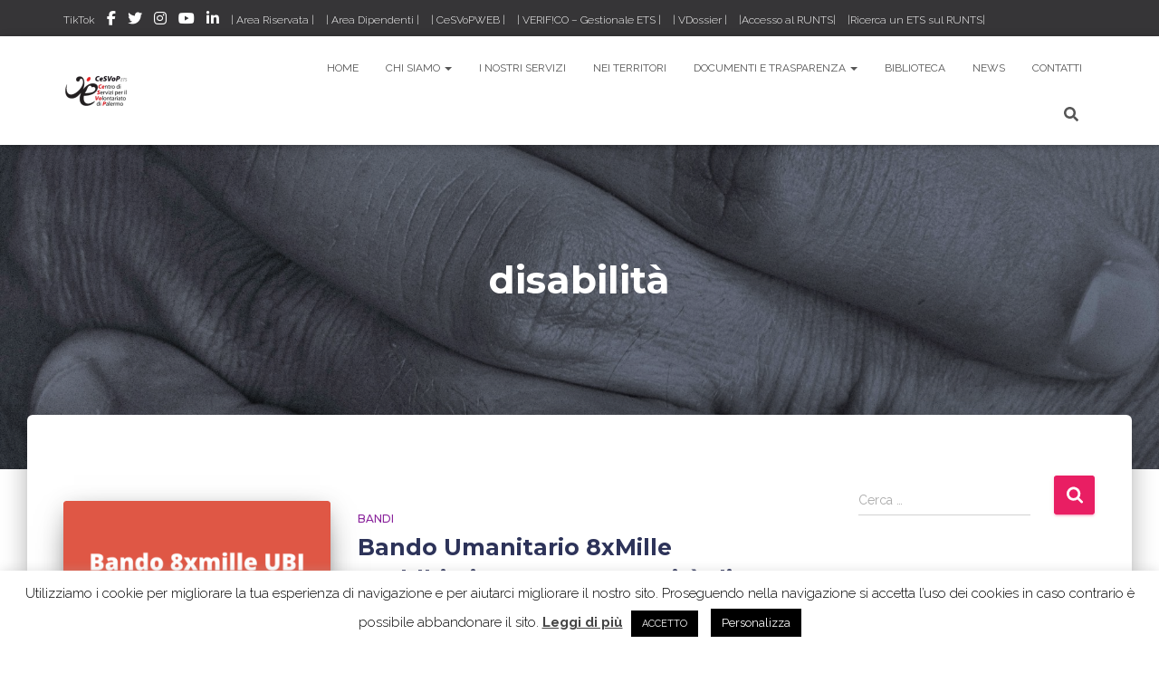

--- FILE ---
content_type: text/html; charset=UTF-8
request_url: https://www.cesvop.org/tag/disabilita/
body_size: 118046
content:
<!DOCTYPE html>
<html lang="it-IT">

<head>
	<meta charset='UTF-8'>
	<meta name="viewport" content="width=device-width, initial-scale=1">
	<link rel="profile" href="https://gmpg.org/xfn/11">
		<meta name='robots' content='index, follow, max-image-preview:large, max-snippet:-1, max-video-preview:-1' />
	<style>img:is([sizes="auto" i], [sizes^="auto," i]) { contain-intrinsic-size: 3000px 1500px }</style>
	
	<!-- This site is optimized with the Yoast SEO plugin v26.7 - https://yoast.com/wordpress/plugins/seo/ -->
	<title>disabilità Archivi - CeSVoP</title>
	<link rel="canonical" href="https://www.cesvop.org/tag/disabilita/" />
	<meta property="og:locale" content="it_IT" />
	<meta property="og:type" content="article" />
	<meta property="og:title" content="disabilità Archivi - CeSVoP" />
	<meta property="og:url" content="https://www.cesvop.org/tag/disabilita/" />
	<meta property="og:site_name" content="CeSVoP" />
	<meta property="og:image" content="https://www.cesvop.org/wp-content/uploads/2020/02/Mani-circolo_Wonder-woman0731-1.jpg" />
	<meta property="og:image:width" content="1000" />
	<meta property="og:image:height" content="824" />
	<meta property="og:image:type" content="image/jpeg" />
	<meta name="twitter:card" content="summary_large_image" />
	<meta name="twitter:site" content="@CeSVoP" />
	<script type="application/ld+json" class="yoast-schema-graph">{"@context":"https://schema.org","@graph":[{"@type":"CollectionPage","@id":"https://www.cesvop.org/tag/disabilita/","url":"https://www.cesvop.org/tag/disabilita/","name":"disabilità Archivi - CeSVoP","isPartOf":{"@id":"https://www.cesvop.org/#website"},"primaryImageOfPage":{"@id":"https://www.cesvop.org/tag/disabilita/#primaryimage"},"image":{"@id":"https://www.cesvop.org/tag/disabilita/#primaryimage"},"thumbnailUrl":"https://www.cesvop.org/wp-content/uploads/2025/10/Bando-UBI-8x1000-1.png","breadcrumb":{"@id":"https://www.cesvop.org/tag/disabilita/#breadcrumb"},"inLanguage":"it-IT"},{"@type":"ImageObject","inLanguage":"it-IT","@id":"https://www.cesvop.org/tag/disabilita/#primaryimage","url":"https://www.cesvop.org/wp-content/uploads/2025/10/Bando-UBI-8x1000-1.png","contentUrl":"https://www.cesvop.org/wp-content/uploads/2025/10/Bando-UBI-8x1000-1.png","width":600,"height":400},{"@type":"BreadcrumbList","@id":"https://www.cesvop.org/tag/disabilita/#breadcrumb","itemListElement":[{"@type":"ListItem","position":1,"name":"Home","item":"https://www.cesvop.org/"},{"@type":"ListItem","position":2,"name":"disabilità"}]},{"@type":"WebSite","@id":"https://www.cesvop.org/#website","url":"https://www.cesvop.org/","name":"CeSVoP","description":"Con il volontariato, per fare bene","publisher":{"@id":"https://www.cesvop.org/#organization"},"potentialAction":[{"@type":"SearchAction","target":{"@type":"EntryPoint","urlTemplate":"https://www.cesvop.org/?s={search_term_string}"},"query-input":{"@type":"PropertyValueSpecification","valueRequired":true,"valueName":"search_term_string"}}],"inLanguage":"it-IT"},{"@type":"Organization","@id":"https://www.cesvop.org/#organization","name":"Centro di Servizi per il Volontariato di Palermo","url":"https://www.cesvop.org/","logo":{"@type":"ImageObject","inLanguage":"it-IT","@id":"https://www.cesvop.org/#/schema/logo/image/","url":"https://www.cesvop.org/wp-content/uploads/2023/06/Logo-CeSVoP-orizzontale_sfondo_trasp.png","contentUrl":"https://www.cesvop.org/wp-content/uploads/2023/06/Logo-CeSVoP-orizzontale_sfondo_trasp.png","width":150,"height":100,"caption":"Centro di Servizi per il Volontariato di Palermo"},"image":{"@id":"https://www.cesvop.org/#/schema/logo/image/"},"sameAs":["https://www.facebook.com/cesvop.palermo/","https://x.com/CeSVoP","https://www.instagram.com/cesvop/"]}]}</script>
	<!-- / Yoast SEO plugin. -->


<link rel='dns-prefetch' href='//www.googletagmanager.com' />
<link rel='dns-prefetch' href='//fonts.googleapis.com' />
<link rel="alternate" type="application/rss+xml" title="CeSVoP &raquo; Feed" href="https://www.cesvop.org/feed/" />
<link rel="alternate" type="application/rss+xml" title="CeSVoP &raquo; Feed dei commenti" href="https://www.cesvop.org/comments/feed/" />
<link rel="alternate" type="application/rss+xml" title="CeSVoP &raquo; disabilità Feed del tag" href="https://www.cesvop.org/tag/disabilita/feed/" />
<script type="text/javascript">
/* <![CDATA[ */
window._wpemojiSettings = {"baseUrl":"https:\/\/s.w.org\/images\/core\/emoji\/16.0.1\/72x72\/","ext":".png","svgUrl":"https:\/\/s.w.org\/images\/core\/emoji\/16.0.1\/svg\/","svgExt":".svg","source":{"concatemoji":"https:\/\/www.cesvop.org\/wp-includes\/js\/wp-emoji-release.min.js?ver=077afc0db8f46a13ff20dcbcaa6ab026"}};
/*! This file is auto-generated */
!function(s,n){var o,i,e;function c(e){try{var t={supportTests:e,timestamp:(new Date).valueOf()};sessionStorage.setItem(o,JSON.stringify(t))}catch(e){}}function p(e,t,n){e.clearRect(0,0,e.canvas.width,e.canvas.height),e.fillText(t,0,0);var t=new Uint32Array(e.getImageData(0,0,e.canvas.width,e.canvas.height).data),a=(e.clearRect(0,0,e.canvas.width,e.canvas.height),e.fillText(n,0,0),new Uint32Array(e.getImageData(0,0,e.canvas.width,e.canvas.height).data));return t.every(function(e,t){return e===a[t]})}function u(e,t){e.clearRect(0,0,e.canvas.width,e.canvas.height),e.fillText(t,0,0);for(var n=e.getImageData(16,16,1,1),a=0;a<n.data.length;a++)if(0!==n.data[a])return!1;return!0}function f(e,t,n,a){switch(t){case"flag":return n(e,"\ud83c\udff3\ufe0f\u200d\u26a7\ufe0f","\ud83c\udff3\ufe0f\u200b\u26a7\ufe0f")?!1:!n(e,"\ud83c\udde8\ud83c\uddf6","\ud83c\udde8\u200b\ud83c\uddf6")&&!n(e,"\ud83c\udff4\udb40\udc67\udb40\udc62\udb40\udc65\udb40\udc6e\udb40\udc67\udb40\udc7f","\ud83c\udff4\u200b\udb40\udc67\u200b\udb40\udc62\u200b\udb40\udc65\u200b\udb40\udc6e\u200b\udb40\udc67\u200b\udb40\udc7f");case"emoji":return!a(e,"\ud83e\udedf")}return!1}function g(e,t,n,a){var r="undefined"!=typeof WorkerGlobalScope&&self instanceof WorkerGlobalScope?new OffscreenCanvas(300,150):s.createElement("canvas"),o=r.getContext("2d",{willReadFrequently:!0}),i=(o.textBaseline="top",o.font="600 32px Arial",{});return e.forEach(function(e){i[e]=t(o,e,n,a)}),i}function t(e){var t=s.createElement("script");t.src=e,t.defer=!0,s.head.appendChild(t)}"undefined"!=typeof Promise&&(o="wpEmojiSettingsSupports",i=["flag","emoji"],n.supports={everything:!0,everythingExceptFlag:!0},e=new Promise(function(e){s.addEventListener("DOMContentLoaded",e,{once:!0})}),new Promise(function(t){var n=function(){try{var e=JSON.parse(sessionStorage.getItem(o));if("object"==typeof e&&"number"==typeof e.timestamp&&(new Date).valueOf()<e.timestamp+604800&&"object"==typeof e.supportTests)return e.supportTests}catch(e){}return null}();if(!n){if("undefined"!=typeof Worker&&"undefined"!=typeof OffscreenCanvas&&"undefined"!=typeof URL&&URL.createObjectURL&&"undefined"!=typeof Blob)try{var e="postMessage("+g.toString()+"("+[JSON.stringify(i),f.toString(),p.toString(),u.toString()].join(",")+"));",a=new Blob([e],{type:"text/javascript"}),r=new Worker(URL.createObjectURL(a),{name:"wpTestEmojiSupports"});return void(r.onmessage=function(e){c(n=e.data),r.terminate(),t(n)})}catch(e){}c(n=g(i,f,p,u))}t(n)}).then(function(e){for(var t in e)n.supports[t]=e[t],n.supports.everything=n.supports.everything&&n.supports[t],"flag"!==t&&(n.supports.everythingExceptFlag=n.supports.everythingExceptFlag&&n.supports[t]);n.supports.everythingExceptFlag=n.supports.everythingExceptFlag&&!n.supports.flag,n.DOMReady=!1,n.readyCallback=function(){n.DOMReady=!0}}).then(function(){return e}).then(function(){var e;n.supports.everything||(n.readyCallback(),(e=n.source||{}).concatemoji?t(e.concatemoji):e.wpemoji&&e.twemoji&&(t(e.twemoji),t(e.wpemoji)))}))}((window,document),window._wpemojiSettings);
/* ]]> */
</script>
<link rel='stylesheet' id='bootstrap-css' href='https://www.cesvop.org/wp-content/themes/hestia-pro/assets/bootstrap/css/bootstrap.min.css?ver=1.0.2' type='text/css' media='all' />
<link rel='stylesheet' id='hestia-font-sizes-css' href='https://www.cesvop.org/wp-content/themes/hestia-pro/assets/css/font-sizes.min.css?ver=3.1.10' type='text/css' media='all' />
<style id='wp-emoji-styles-inline-css' type='text/css'>

	img.wp-smiley, img.emoji {
		display: inline !important;
		border: none !important;
		box-shadow: none !important;
		height: 1em !important;
		width: 1em !important;
		margin: 0 0.07em !important;
		vertical-align: -0.1em !important;
		background: none !important;
		padding: 0 !important;
	}
</style>
<link rel='stylesheet' id='wp-block-library-css' href='https://www.cesvop.org/wp-includes/css/dist/block-library/style.min.css?ver=077afc0db8f46a13ff20dcbcaa6ab026' type='text/css' media='all' />
<style id='classic-theme-styles-inline-css' type='text/css'>
/*! This file is auto-generated */
.wp-block-button__link{color:#fff;background-color:#32373c;border-radius:9999px;box-shadow:none;text-decoration:none;padding:calc(.667em + 2px) calc(1.333em + 2px);font-size:1.125em}.wp-block-file__button{background:#32373c;color:#fff;text-decoration:none}
</style>
<style id='search-meter-recent-searches-style-inline-css' type='text/css'>
.wp-block-search-meter-recent-searches>h2{margin-block-end:0;margin-block-start:0}.wp-block-search-meter-recent-searches>ul{list-style:none;padding-left:0}

</style>
<style id='search-meter-popular-searches-style-inline-css' type='text/css'>
.wp-block-search-meter-popular-searches>h2{margin-block-end:0;margin-block-start:0}.wp-block-search-meter-popular-searches>ul{list-style:none;padding-left:0}

</style>
<style id='global-styles-inline-css' type='text/css'>
:root{--wp--preset--aspect-ratio--square: 1;--wp--preset--aspect-ratio--4-3: 4/3;--wp--preset--aspect-ratio--3-4: 3/4;--wp--preset--aspect-ratio--3-2: 3/2;--wp--preset--aspect-ratio--2-3: 2/3;--wp--preset--aspect-ratio--16-9: 16/9;--wp--preset--aspect-ratio--9-16: 9/16;--wp--preset--color--black: #000000;--wp--preset--color--cyan-bluish-gray: #abb8c3;--wp--preset--color--white: #ffffff;--wp--preset--color--pale-pink: #f78da7;--wp--preset--color--vivid-red: #cf2e2e;--wp--preset--color--luminous-vivid-orange: #ff6900;--wp--preset--color--luminous-vivid-amber: #fcb900;--wp--preset--color--light-green-cyan: #7bdcb5;--wp--preset--color--vivid-green-cyan: #00d084;--wp--preset--color--pale-cyan-blue: #8ed1fc;--wp--preset--color--vivid-cyan-blue: #0693e3;--wp--preset--color--vivid-purple: #9b51e0;--wp--preset--color--accent: #e91e63;--wp--preset--color--secondary: #2d3359;--wp--preset--color--background-color: #ffffff;--wp--preset--color--header-gradient: #a81d84;--wp--preset--color--body-color: #999999;--wp--preset--color--header-overlay-color: rgba(0,0,0,0.5);--wp--preset--color--header-text-color: #fffffe;--wp--preset--color--navbar-background: #fffffd;--wp--preset--color--navbar-text-color: #555555;--wp--preset--color--navbar-text-color-hover: #e91e63;--wp--preset--color--navbar-transparent-text-color: #fffffc;--wp--preset--gradient--vivid-cyan-blue-to-vivid-purple: linear-gradient(135deg,rgba(6,147,227,1) 0%,rgb(155,81,224) 100%);--wp--preset--gradient--light-green-cyan-to-vivid-green-cyan: linear-gradient(135deg,rgb(122,220,180) 0%,rgb(0,208,130) 100%);--wp--preset--gradient--luminous-vivid-amber-to-luminous-vivid-orange: linear-gradient(135deg,rgba(252,185,0,1) 0%,rgba(255,105,0,1) 100%);--wp--preset--gradient--luminous-vivid-orange-to-vivid-red: linear-gradient(135deg,rgba(255,105,0,1) 0%,rgb(207,46,46) 100%);--wp--preset--gradient--very-light-gray-to-cyan-bluish-gray: linear-gradient(135deg,rgb(238,238,238) 0%,rgb(169,184,195) 100%);--wp--preset--gradient--cool-to-warm-spectrum: linear-gradient(135deg,rgb(74,234,220) 0%,rgb(151,120,209) 20%,rgb(207,42,186) 40%,rgb(238,44,130) 60%,rgb(251,105,98) 80%,rgb(254,248,76) 100%);--wp--preset--gradient--blush-light-purple: linear-gradient(135deg,rgb(255,206,236) 0%,rgb(152,150,240) 100%);--wp--preset--gradient--blush-bordeaux: linear-gradient(135deg,rgb(254,205,165) 0%,rgb(254,45,45) 50%,rgb(107,0,62) 100%);--wp--preset--gradient--luminous-dusk: linear-gradient(135deg,rgb(255,203,112) 0%,rgb(199,81,192) 50%,rgb(65,88,208) 100%);--wp--preset--gradient--pale-ocean: linear-gradient(135deg,rgb(255,245,203) 0%,rgb(182,227,212) 50%,rgb(51,167,181) 100%);--wp--preset--gradient--electric-grass: linear-gradient(135deg,rgb(202,248,128) 0%,rgb(113,206,126) 100%);--wp--preset--gradient--midnight: linear-gradient(135deg,rgb(2,3,129) 0%,rgb(40,116,252) 100%);--wp--preset--font-size--small: 13px;--wp--preset--font-size--medium: 20px;--wp--preset--font-size--large: 36px;--wp--preset--font-size--x-large: 42px;--wp--preset--spacing--20: 0.44rem;--wp--preset--spacing--30: 0.67rem;--wp--preset--spacing--40: 1rem;--wp--preset--spacing--50: 1.5rem;--wp--preset--spacing--60: 2.25rem;--wp--preset--spacing--70: 3.38rem;--wp--preset--spacing--80: 5.06rem;--wp--preset--shadow--natural: 6px 6px 9px rgba(0, 0, 0, 0.2);--wp--preset--shadow--deep: 12px 12px 50px rgba(0, 0, 0, 0.4);--wp--preset--shadow--sharp: 6px 6px 0px rgba(0, 0, 0, 0.2);--wp--preset--shadow--outlined: 6px 6px 0px -3px rgba(255, 255, 255, 1), 6px 6px rgba(0, 0, 0, 1);--wp--preset--shadow--crisp: 6px 6px 0px rgba(0, 0, 0, 1);}:where(.is-layout-flex){gap: 0.5em;}:where(.is-layout-grid){gap: 0.5em;}body .is-layout-flex{display: flex;}.is-layout-flex{flex-wrap: wrap;align-items: center;}.is-layout-flex > :is(*, div){margin: 0;}body .is-layout-grid{display: grid;}.is-layout-grid > :is(*, div){margin: 0;}:where(.wp-block-columns.is-layout-flex){gap: 2em;}:where(.wp-block-columns.is-layout-grid){gap: 2em;}:where(.wp-block-post-template.is-layout-flex){gap: 1.25em;}:where(.wp-block-post-template.is-layout-grid){gap: 1.25em;}.has-black-color{color: var(--wp--preset--color--black) !important;}.has-cyan-bluish-gray-color{color: var(--wp--preset--color--cyan-bluish-gray) !important;}.has-white-color{color: var(--wp--preset--color--white) !important;}.has-pale-pink-color{color: var(--wp--preset--color--pale-pink) !important;}.has-vivid-red-color{color: var(--wp--preset--color--vivid-red) !important;}.has-luminous-vivid-orange-color{color: var(--wp--preset--color--luminous-vivid-orange) !important;}.has-luminous-vivid-amber-color{color: var(--wp--preset--color--luminous-vivid-amber) !important;}.has-light-green-cyan-color{color: var(--wp--preset--color--light-green-cyan) !important;}.has-vivid-green-cyan-color{color: var(--wp--preset--color--vivid-green-cyan) !important;}.has-pale-cyan-blue-color{color: var(--wp--preset--color--pale-cyan-blue) !important;}.has-vivid-cyan-blue-color{color: var(--wp--preset--color--vivid-cyan-blue) !important;}.has-vivid-purple-color{color: var(--wp--preset--color--vivid-purple) !important;}.has-black-background-color{background-color: var(--wp--preset--color--black) !important;}.has-cyan-bluish-gray-background-color{background-color: var(--wp--preset--color--cyan-bluish-gray) !important;}.has-white-background-color{background-color: var(--wp--preset--color--white) !important;}.has-pale-pink-background-color{background-color: var(--wp--preset--color--pale-pink) !important;}.has-vivid-red-background-color{background-color: var(--wp--preset--color--vivid-red) !important;}.has-luminous-vivid-orange-background-color{background-color: var(--wp--preset--color--luminous-vivid-orange) !important;}.has-luminous-vivid-amber-background-color{background-color: var(--wp--preset--color--luminous-vivid-amber) !important;}.has-light-green-cyan-background-color{background-color: var(--wp--preset--color--light-green-cyan) !important;}.has-vivid-green-cyan-background-color{background-color: var(--wp--preset--color--vivid-green-cyan) !important;}.has-pale-cyan-blue-background-color{background-color: var(--wp--preset--color--pale-cyan-blue) !important;}.has-vivid-cyan-blue-background-color{background-color: var(--wp--preset--color--vivid-cyan-blue) !important;}.has-vivid-purple-background-color{background-color: var(--wp--preset--color--vivid-purple) !important;}.has-black-border-color{border-color: var(--wp--preset--color--black) !important;}.has-cyan-bluish-gray-border-color{border-color: var(--wp--preset--color--cyan-bluish-gray) !important;}.has-white-border-color{border-color: var(--wp--preset--color--white) !important;}.has-pale-pink-border-color{border-color: var(--wp--preset--color--pale-pink) !important;}.has-vivid-red-border-color{border-color: var(--wp--preset--color--vivid-red) !important;}.has-luminous-vivid-orange-border-color{border-color: var(--wp--preset--color--luminous-vivid-orange) !important;}.has-luminous-vivid-amber-border-color{border-color: var(--wp--preset--color--luminous-vivid-amber) !important;}.has-light-green-cyan-border-color{border-color: var(--wp--preset--color--light-green-cyan) !important;}.has-vivid-green-cyan-border-color{border-color: var(--wp--preset--color--vivid-green-cyan) !important;}.has-pale-cyan-blue-border-color{border-color: var(--wp--preset--color--pale-cyan-blue) !important;}.has-vivid-cyan-blue-border-color{border-color: var(--wp--preset--color--vivid-cyan-blue) !important;}.has-vivid-purple-border-color{border-color: var(--wp--preset--color--vivid-purple) !important;}.has-vivid-cyan-blue-to-vivid-purple-gradient-background{background: var(--wp--preset--gradient--vivid-cyan-blue-to-vivid-purple) !important;}.has-light-green-cyan-to-vivid-green-cyan-gradient-background{background: var(--wp--preset--gradient--light-green-cyan-to-vivid-green-cyan) !important;}.has-luminous-vivid-amber-to-luminous-vivid-orange-gradient-background{background: var(--wp--preset--gradient--luminous-vivid-amber-to-luminous-vivid-orange) !important;}.has-luminous-vivid-orange-to-vivid-red-gradient-background{background: var(--wp--preset--gradient--luminous-vivid-orange-to-vivid-red) !important;}.has-very-light-gray-to-cyan-bluish-gray-gradient-background{background: var(--wp--preset--gradient--very-light-gray-to-cyan-bluish-gray) !important;}.has-cool-to-warm-spectrum-gradient-background{background: var(--wp--preset--gradient--cool-to-warm-spectrum) !important;}.has-blush-light-purple-gradient-background{background: var(--wp--preset--gradient--blush-light-purple) !important;}.has-blush-bordeaux-gradient-background{background: var(--wp--preset--gradient--blush-bordeaux) !important;}.has-luminous-dusk-gradient-background{background: var(--wp--preset--gradient--luminous-dusk) !important;}.has-pale-ocean-gradient-background{background: var(--wp--preset--gradient--pale-ocean) !important;}.has-electric-grass-gradient-background{background: var(--wp--preset--gradient--electric-grass) !important;}.has-midnight-gradient-background{background: var(--wp--preset--gradient--midnight) !important;}.has-small-font-size{font-size: var(--wp--preset--font-size--small) !important;}.has-medium-font-size{font-size: var(--wp--preset--font-size--medium) !important;}.has-large-font-size{font-size: var(--wp--preset--font-size--large) !important;}.has-x-large-font-size{font-size: var(--wp--preset--font-size--x-large) !important;}
:where(.wp-block-post-template.is-layout-flex){gap: 1.25em;}:where(.wp-block-post-template.is-layout-grid){gap: 1.25em;}
:where(.wp-block-columns.is-layout-flex){gap: 2em;}:where(.wp-block-columns.is-layout-grid){gap: 2em;}
:root :where(.wp-block-pullquote){font-size: 1.5em;line-height: 1.6;}
</style>
<link rel='stylesheet' id='cookie-law-info-css' href='https://www.cesvop.org/wp-content/plugins/cookie-law-info/legacy/public/css/cookie-law-info-public.css?ver=3.3.9.1' type='text/css' media='all' />
<link rel='stylesheet' id='cookie-law-info-gdpr-css' href='https://www.cesvop.org/wp-content/plugins/cookie-law-info/legacy/public/css/cookie-law-info-gdpr.css?ver=3.3.9.1' type='text/css' media='all' />
<link rel='stylesheet' id='hestia_style-css' href='https://www.cesvop.org/wp-content/themes/hestia-pro/style.min.css?ver=3.1.10' type='text/css' media='all' />
<style id='hestia_style-inline-css' type='text/css'>
.hestia-top-bar,.hestia-top-bar .widget.widget_shopping_cart .cart_list{background-color:#363537}.hestia-top-bar .widget .label-floating input[type=search]:-webkit-autofill{-webkit-box-shadow:inset 0 0 0 9999px #363537}.hestia-top-bar,.hestia-top-bar .widget .label-floating input[type=search],.hestia-top-bar .widget.widget_search form.form-group:before,.hestia-top-bar .widget.widget_product_search form.form-group:before,.hestia-top-bar .widget.widget_shopping_cart:before{color:#fff}.hestia-top-bar .widget .label-floating input[type=search]{-webkit-text-fill-color:#fff !important}.hestia-top-bar div.widget.widget_shopping_cart:before,.hestia-top-bar .widget.widget_product_search form.form-group:before,.hestia-top-bar .widget.widget_search form.form-group:before{background-color:#fff}.hestia-top-bar a,.hestia-top-bar .top-bar-nav li a{color:#fff}.hestia-top-bar ul li a[href*="mailto:"]:before,.hestia-top-bar ul li a[href*="tel:"]:before{background-color:#fff}.hestia-top-bar a:hover,.hestia-top-bar .top-bar-nav li a:hover{color:#eee}.hestia-top-bar ul li:hover a[href*="mailto:"]:before,.hestia-top-bar ul li:hover a[href*="tel:"]:before{background-color:#eee}
h1,h2,h3,h4,h5,h6,.hestia-title,.hestia-title.title-in-content,p.meta-in-content,.info-title,.card-title,.page-header.header-small .hestia-title,.page-header.header-small .title,.widget h5,.hestia-title,.title,.footer-brand,.footer-big h4,.footer-big h5,.media .media-heading,.carousel h1.hestia-title,.carousel h2.title,.carousel span.sub-title,.hestia-about h1,.hestia-about h2,.hestia-about h3,.hestia-about h4,.hestia-about h5{font-family:Montserrat}body,ul,.tooltip-inner{font-family:Raleway}
@media(min-width:769px){.page-header.header-small .hestia-title,.page-header.header-small .title,h1.hestia-title.title-in-content,.main article.section .has-title-font-size{font-size:42px}}@media(max-width:768px){.page-header.header-small .hestia-title,.page-header.header-small .title,h1.hestia-title.title-in-content,.main article.section .has-title-font-size{font-size:26px}}@media(max-width:480px){.page-header.header-small .hestia-title,.page-header.header-small .title,h1.hestia-title.title-in-content,.main article.section .has-title-font-size{font-size:26px}}@media(min-width:769px){#carousel-hestia-generic .hestia-title{font-size:67px}#carousel-hestia-generic span.sub-title{font-size:18px}#carousel-hestia-generic .btn{font-size:14px}}
@media(min-width:992px){.blog-sidebar-wrapper:not(.no-variable-width){width:25%;display:inline-block}.single-post-container,.blog-posts-wrap,.archive-post-wrap{width:66.66666667%}.page-content-wrap{width:75%}.blog-sidebar-wrapper:not(.no-variable-width){width:25%}}
a,.navbar .dropdown-menu li:hover>a,.navbar .dropdown-menu li:focus>a,.navbar .dropdown-menu li:active>a,.navbar .navbar-nav>li .dropdown-menu li:hover>a,body:not(.home) .navbar-default .navbar-nav>.active:not(.btn)>a,body:not(.home) .navbar-default .navbar-nav>.active:not(.btn)>a:hover,body:not(.home) .navbar-default .navbar-nav>.active:not(.btn)>a:focus,a:hover,.card-blog a.moretag:hover,.card-blog a.more-link:hover,.widget a:hover,.has-text-color.has-accent-color,p.has-text-color a{color:#e91e63}.svg-text-color{fill:#e91e63}.pagination span.current,.pagination span.current:focus,.pagination span.current:hover{border-color:#e91e63}button,button:hover,.woocommerce .track_order button[type="submit"],.woocommerce .track_order button[type="submit"]:hover,div.wpforms-container .wpforms-form button[type=submit].wpforms-submit,div.wpforms-container .wpforms-form button[type=submit].wpforms-submit:hover,input[type="button"],input[type="button"]:hover,input[type="submit"],input[type="submit"]:hover,input#searchsubmit,.pagination span.current,.pagination span.current:focus,.pagination span.current:hover,.btn.btn-primary,.btn.btn-primary:link,.btn.btn-primary:hover,.btn.btn-primary:focus,.btn.btn-primary:active,.btn.btn-primary.active,.btn.btn-primary.active:focus,.btn.btn-primary.active:hover,.btn.btn-primary:active:hover,.btn.btn-primary:active:focus,.btn.btn-primary:active:hover,.hestia-sidebar-open.btn.btn-rose,.hestia-sidebar-close.btn.btn-rose,.hestia-sidebar-open.btn.btn-rose:hover,.hestia-sidebar-close.btn.btn-rose:hover,.hestia-sidebar-open.btn.btn-rose:focus,.hestia-sidebar-close.btn.btn-rose:focus,.label.label-primary,.hestia-work .portfolio-item:nth-child(6n+1) .label,.nav-cart .nav-cart-content .widget .buttons .button,.has-accent-background-color[class*="has-background"]{background-color:#e91e63}@media(max-width:768px){.navbar-default .navbar-nav>li>a:hover,.navbar-default .navbar-nav>li>a:focus,.navbar .navbar-nav .dropdown .dropdown-menu li a:hover,.navbar .navbar-nav .dropdown .dropdown-menu li a:focus,.navbar button.navbar-toggle:hover,.navbar .navbar-nav li:hover>a i{color:#e91e63}}body:not(.woocommerce-page) button:not([class^="fl-"]):not(.hestia-scroll-to-top):not(.navbar-toggle):not(.close),body:not(.woocommerce-page) .button:not([class^="fl-"]):not(hestia-scroll-to-top):not(.navbar-toggle):not(.add_to_cart_button):not(.product_type_grouped):not(.product_type_external),div.wpforms-container .wpforms-form button[type=submit].wpforms-submit,input[type="submit"],input[type="button"],.btn.btn-primary,.widget_product_search button[type="submit"],.hestia-sidebar-open.btn.btn-rose,.hestia-sidebar-close.btn.btn-rose,.everest-forms button[type=submit].everest-forms-submit-button{-webkit-box-shadow:0 2px 2px 0 rgba(233,30,99,0.14),0 3px 1px -2px rgba(233,30,99,0.2),0 1px 5px 0 rgba(233,30,99,0.12);box-shadow:0 2px 2px 0 rgba(233,30,99,0.14),0 3px 1px -2px rgba(233,30,99,0.2),0 1px 5px 0 rgba(233,30,99,0.12)}.card .header-primary,.card .content-primary,.everest-forms button[type=submit].everest-forms-submit-button{background:#e91e63}body:not(.woocommerce-page) .button:not([class^="fl-"]):not(.hestia-scroll-to-top):not(.navbar-toggle):not(.add_to_cart_button):hover,body:not(.woocommerce-page) button:not([class^="fl-"]):not(.hestia-scroll-to-top):not(.navbar-toggle):not(.close):hover,div.wpforms-container .wpforms-form button[type=submit].wpforms-submit:hover,input[type="submit"]:hover,input[type="button"]:hover,input#searchsubmit:hover,.widget_product_search button[type="submit"]:hover,.pagination span.current,.btn.btn-primary:hover,.btn.btn-primary:focus,.btn.btn-primary:active,.btn.btn-primary.active,.btn.btn-primary:active:focus,.btn.btn-primary:active:hover,.hestia-sidebar-open.btn.btn-rose:hover,.hestia-sidebar-close.btn.btn-rose:hover,.pagination span.current:hover,.everest-forms button[type=submit].everest-forms-submit-button:hover,.everest-forms button[type=submit].everest-forms-submit-button:focus,.everest-forms button[type=submit].everest-forms-submit-button:active{-webkit-box-shadow:0 14px 26px -12px rgba(233,30,99,0.42),0 4px 23px 0 rgba(0,0,0,0.12),0 8px 10px -5px rgba(233,30,99,0.2);box-shadow:0 14px 26px -12px rgba(233,30,99,0.42),0 4px 23px 0 rgba(0,0,0,0.12),0 8px 10px -5px rgba(233,30,99,0.2);color:#fff}.form-group.is-focused .form-control{background-image:-webkit-gradient(linear,left top,left bottom,from(#e91e63),to(#e91e63)),-webkit-gradient(linear,left top,left bottom,from(#d2d2d2),to(#d2d2d2));background-image:-webkit-linear-gradient(linear,left top,left bottom,from(#e91e63),to(#e91e63)),-webkit-linear-gradient(linear,left top,left bottom,from(#d2d2d2),to(#d2d2d2));background-image:linear-gradient(linear,left top,left bottom,from(#e91e63),to(#e91e63)),linear-gradient(linear,left top,left bottom,from(#d2d2d2),to(#d2d2d2))}.navbar:not(.navbar-transparent) li:not(.btn):hover>a,.navbar li.on-section:not(.btn)>a,.navbar.full-screen-menu.navbar-transparent li:not(.btn):hover>a,.navbar.full-screen-menu .navbar-toggle:hover,.navbar:not(.navbar-transparent) .nav-cart:hover,.navbar:not(.navbar-transparent) .hestia-toggle-search:hover{color:#e91e63}.header-filter-gradient{background:linear-gradient(45deg,rgba(168,29,132,1) 0,rgb(234,57,111) 100%)}.has-text-color.has-header-gradient-color{color:#a81d84}.has-header-gradient-background-color[class*="has-background"]{background-color:#a81d84}.has-text-color.has-background-color-color{color:#fff}.has-background-color-background-color[class*="has-background"]{background-color:#fff}
.title,.title a,.card-title,.card-title a,.card-title a:hover,.info-title,.info-title a,.footer-brand,.footer-brand a,.media .media-heading,.media .media-heading a,.hestia-info .info-title,.card-blog a.moretag,.card-blog a.more-link,.card .author a,.hestia-about:not(.section-image) h1,.hestia-about:not(.section-image) h2,.hestia-about:not(.section-image) h3,.hestia-about:not(.section-image) h4,.hestia-about:not(.section-image) h5,aside .widget h5,aside .widget a,.woocommerce ul.products[class*="columns-"] li.product-category h2,.woocommerce #reviews #comments ol.commentlist li .comment-text p.meta .woocommerce-review__author,.has-text-color.has-secondary-color{color:#2d3359}.has-secondary-background-color[class*="has-background"]{background-color:#2d3359}.description,.card-description,.footer-big,.hestia-features .hestia-info p,.text-gray,.hestia-about:not(.section-image) p,.hestia-about:not(.section-image) h6,.has-text-color.has-body-color-color{color:#999}.has-body-color-background-color[class*="has-background"]{background-color:#999}.header-filter:before,.has-header-overlay-color-background-color[class*="has-background"]{background-color:rgba(0,0,0,0.5)}.has-text-color.has-header-overlay-color-color{color:rgba(0,0,0,0.5)}.page-header,.page-header .hestia-title,.page-header .sub-title,.has-text-color.has-header-text-color-color{color:#fff}.has-header-text-color-background-color[class*="has-background"]{background-color:#fff}@media( max-width:768px){.header>.navbar,.navbar.navbar-fixed-top .navbar-collapse{background-color:#fff}}.navbar:not(.navbar-transparent),.navbar .dropdown-menu,.nav-cart .nav-cart-content .widget,.has-navbar-background-background-color[class*="has-background"]{background-color:#fff}@media( min-width:769px){.navbar.full-screen-menu .nav.navbar-nav{background-color:rgba(255,255,255,0.9)}}.has-navbar-background-color[class*="has-background"]{color:#fff}@media( min-width:769px){.navbar.navbar-transparent .navbar-brand,.navbar.navbar-transparent .navbar-nav>li:not(.btn)>a,.navbar.navbar-transparent .navbar-nav>.active>a,.navbar.navbar-transparent.full-screen-menu .navbar-toggle,.navbar.navbar-transparent:not(.full-screen-menu) .nav-cart-icon,.navbar.navbar-transparent.full-screen-menu li.responsive-nav-cart>a.nav-cart-icon,.navbar.navbar-transparent .hestia-toggle-search,.navbar.navbar-transparent .header-widgets-wrapper ul li a[href*="mailto:"],.navbar.navbar-transparent .header-widgets-wrapper ul li a[href*="tel:"]{color:#fff}}.navbar.navbar-transparent .hestia-toggle-search svg{fill:#fff}.has-text-color.has-navbar-transparent-text-color-color{color:#fff}.has-navbar-transparent-text-color-background-color[class*="has-background"],.navbar.navbar-transparent .header-widgets-wrapper ul li a[href*="mailto:"]:before,.navbar.navbar-transparent .header-widgets-wrapper ul li a[href*="tel:"]:before{background-color:#fff}@media( min-width:769px){.menu-open .navbar.full-screen-menu.navbar-transparent .navbar-toggle,.navbar:not(.navbar-transparent) .navbar-brand,.navbar:not(.navbar-transparent) li:not(.btn)>a,.navbar.navbar-transparent.full-screen-menu li:not(.btn):not(.nav-cart)>a,.navbar.navbar-transparent .dropdown-menu li:not(.btn)>a,.hestia-mm-heading,.hestia-mm-description,.navbar:not(.navbar-transparent) .navbar-nav>.active>a,.navbar:not(.navbar-transparent).full-screen-menu .navbar-toggle,.navbar .nav-cart-icon,.navbar:not(.navbar-transparent) .hestia-toggle-search,.navbar.navbar-transparent .nav-cart .nav-cart-content .widget li a,.navbar .navbar-nav>li .dropdown-menu li.active>a{color:#555}}@media( max-width:768px){.navbar.navbar-default .navbar-brand,.navbar.navbar-default .navbar-nav li:not(.btn).menu-item>a,.navbar.navbar-default .navbar-nav .menu-item.active>a,.navbar.navbar-default .navbar-toggle,.navbar.navbar-default .navbar-toggle,.navbar.navbar-default .responsive-nav-cart a,.navbar.navbar-default .nav-cart .nav-cart-content a,.navbar.navbar-default .hestia-toggle-search,.hestia-mm-heading,.hestia-mm-description{color:#555}.navbar .navbar-nav .dropdown:not(.btn) a .caret svg{fill:#555}.navbar .navbar-nav .dropdown:not(.btn) a .caret{border-color:#555}}.has-text-color.has-navbar-text-color-color{color:#555}.has-navbar-text-color-background-color[class*="has-background"]{background-color:#555}.navbar:not(.navbar-transparent) .header-widgets-wrapper ul li a[href*="mailto:"]:before,.navbar:not(.navbar-transparent) .header-widgets-wrapper ul li a[href*="tel:"]:before{background-color:#555}.hestia-toggle-search svg{fill:#555}.navbar.navbar-default:not(.navbar-transparent) li:not(.btn):hover>a,.navbar.navbar-default.navbar-transparent .dropdown-menu:not(.btn) li:not(.btn):hover>a,.navbar.navbar-default:not(.navbar-transparent) li:not(.btn):hover>a i,.navbar.navbar-default:not(.navbar-transparent) .navbar-toggle:hover,.navbar.navbar-default:not(.full-screen-menu) .nav-cart-icon .nav-cart-content a:hover,.navbar.navbar-default:not(.navbar-transparent) .hestia-toggle-search:hover,.navbar.navbar-transparent .nav-cart .nav-cart-content .widget li:hover a,.has-text-color.has-navbar-text-color-hover-color{color:#e91e63}.navbar.navbar-default li.on-section:not(.btn)>a{color:#e91e63!important}@media( max-width:768px){.navbar.navbar-default.navbar-transparent li:not(.btn):hover>a,.navbar.navbar-default.navbar-transparent li:not(.btn):hover>a i,.navbar.navbar-default.navbar-transparent .navbar-toggle:hover,.navbar.navbar-default .responsive-nav-cart a:hover .navbar.navbar-default .navbar-toggle:hover{color:#e91e63 !important}}.has-navbar-text-color-hover-background-color[class*="has-background"]{background-color:#e91e63}.navbar:not(.navbar-transparent) .header-widgets-wrapper ul li:hover a[href*="mailto:"]:before,.navbar:not(.navbar-transparent) .header-widgets-wrapper ul li:hover a[href*="tel:"]:before{background-color:#e91e63}.hestia-toggle-search:hover svg{fill:#e91e63}.form-group.is-focused .form-control,div.wpforms-container .wpforms-form .form-group.is-focused .form-control,.nf-form-cont input:not([type=button]):focus,.nf-form-cont select:focus,.nf-form-cont textarea:focus{background-image:-webkit-gradient(linear,left top,left bottom,from(#e91e63),to(#e91e63)),-webkit-gradient(linear,left top,left bottom,from(#d2d2d2),to(#d2d2d2));background-image:-webkit-linear-gradient(linear,left top,left bottom,from(#e91e63),to(#e91e63)),-webkit-linear-gradient(linear,left top,left bottom,from(#d2d2d2),to(#d2d2d2));background-image:linear-gradient(linear,left top,left bottom,from(#e91e63),to(#e91e63)),linear-gradient(linear,left top,left bottom,from(#d2d2d2),to(#d2d2d2))}.navbar.navbar-transparent.full-screen-menu .navbar-collapse .navbar-nav>li:not(.btn)>a:hover{color:#e91e63}.hestia-ajax-loading{border-color:#e91e63}
.btn.btn-primary:not(.colored-button):not(.btn-left):not(.btn-right):not(.btn-just-icon):not(.menu-item),input[type="submit"]:not(.search-submit),body:not(.woocommerce-account) .woocommerce .button.woocommerce-Button,.woocommerce .product button.button,.woocommerce .product button.button.alt,.woocommerce .product #respond input#submit,.woocommerce-cart .blog-post .woocommerce .cart-collaterals .cart_totals .checkout-button,.woocommerce-checkout #payment #place_order,.woocommerce-account.woocommerce-page button.button,.woocommerce .track_order button[type="submit"],.nav-cart .nav-cart-content .widget .buttons .button,.woocommerce a.button.wc-backward,body.woocommerce .wccm-catalog-item a.button,body.woocommerce a.wccm-button.button,form.woocommerce-form-coupon button.button,div.wpforms-container .wpforms-form button[type=submit].wpforms-submit,div.woocommerce a.button.alt,div.woocommerce table.my_account_orders .button,.btn.colored-button,.btn.btn-left,.btn.btn-right,.btn:not(.colored-button):not(.btn-left):not(.btn-right):not(.btn-just-icon):not(.menu-item):not(.hestia-sidebar-open):not(.hestia-sidebar-close){padding-top:15px;padding-bottom:15px;padding-left:33px;padding-right:33px}
.btn.btn-primary:not(.colored-button):not(.btn-left):not(.btn-right):not(.btn-just-icon):not(.menu-item),input[type="submit"]:not(.search-submit),body:not(.woocommerce-account) .woocommerce .button.woocommerce-Button,.woocommerce .product button.button,.woocommerce .product button.button.alt,.woocommerce .product #respond input#submit,.woocommerce-cart .blog-post .woocommerce .cart-collaterals .cart_totals .checkout-button,.woocommerce-checkout #payment #place_order,.woocommerce-account.woocommerce-page button.button,.woocommerce .track_order button[type="submit"],.nav-cart .nav-cart-content .widget .buttons .button,.woocommerce a.button.wc-backward,body.woocommerce .wccm-catalog-item a.button,body.woocommerce a.wccm-button.button,form.woocommerce-form-coupon button.button,div.wpforms-container .wpforms-form button[type=submit].wpforms-submit,div.woocommerce a.button.alt,div.woocommerce table.my_account_orders .button,input[type="submit"].search-submit,.hestia-view-cart-wrapper .added_to_cart.wc-forward,.woocommerce-product-search button,.woocommerce-cart .actions .button,#secondary div[id^=woocommerce_price_filter] .button,.woocommerce div[id^=woocommerce_widget_cart].widget .buttons .button,.searchform input[type=submit],.searchform button,.search-form:not(.media-toolbar-primary) input[type=submit],.search-form:not(.media-toolbar-primary) button,.woocommerce-product-search input[type=submit],.btn.colored-button,.btn.btn-left,.btn.btn-right,.btn:not(.colored-button):not(.btn-left):not(.btn-right):not(.btn-just-icon):not(.menu-item):not(.hestia-sidebar-open):not(.hestia-sidebar-close){border-radius:3px}
.btn:hover{background-color:#858585}
.elementor-page .hestia-about>.container{width:100%}.elementor-page .pagebuilder-section{padding:0}.elementor-page .title-in-content,.elementor-page .image-in-page{display:none}.home.elementor-page .main-raised>section.hestia-about{overflow:visible}.elementor-editor-active .navbar{pointer-events:none}.elementor-editor-active #elementor.elementor-edit-mode .elementor-element-overlay{z-index:1000000}.elementor-page.page-template-template-fullwidth .blog-post-wrapper>.container{width:100%}.elementor-page.page-template-template-fullwidth .blog-post-wrapper>.container .col-md-12{padding:0}.elementor-page.page-template-template-fullwidth article.section{padding:0}.elementor-text-editor p,.elementor-text-editor h1,.elementor-text-editor h2,.elementor-text-editor h3,.elementor-text-editor h4,.elementor-text-editor h5,.elementor-text-editor h6{font-size:inherit}.hestia-top-bar li a[href*="facebook.com"]{font-size:0}.hestia-top-bar li a[href*="facebook.com"]:before{content:""}.hestia-top-bar li a[href*="facebook.com"]:hover:before{color:#3b5998}.hestia-top-bar li a[href*="twitter.com"]{font-size:0}.hestia-top-bar li a[href*="twitter.com"]:before{content:""}.hestia-top-bar li a[href*="twitter.com"]:hover:before{color:#000}.hestia-top-bar li a[href*="pinterest.com"]{font-size:0}.hestia-top-bar li a[href*="pinterest.com"]:before{content:""}.hestia-top-bar li a[href*="pinterest.com"]:hover:before{color:#cc2127}.hestia-top-bar li a[href*="google.com"]{font-size:0}.hestia-top-bar li a[href*="google.com"]:before{content:""}.hestia-top-bar li a[href*="google.com"]:hover:before{color:#dd4b39}.hestia-top-bar li a[href*="linkedin.com"]{font-size:0}.hestia-top-bar li a[href*="linkedin.com"]:before{content:""}.hestia-top-bar li a[href*="linkedin.com"]:hover:before{color:#0976b4}.hestia-top-bar li a[href*="dribbble.com"]{font-size:0}.hestia-top-bar li a[href*="dribbble.com"]:before{content:""}.hestia-top-bar li a[href*="dribbble.com"]:hover:before{color:#ea4c89}.hestia-top-bar li a[href*="github.com"]{font-size:0}.hestia-top-bar li a[href*="github.com"]:before{content:""}.hestia-top-bar li a[href*="github.com"]:hover:before{color:#000}.hestia-top-bar li a[href*="youtube.com"]{font-size:0}.hestia-top-bar li a[href*="youtube.com"]:before{content:""}.hestia-top-bar li a[href*="youtube.com"]:hover:before{color:#e52d27}.hestia-top-bar li a[href*="instagram.com"]{font-size:0}.hestia-top-bar li a[href*="instagram.com"]:before{content:""}.hestia-top-bar li a[href*="instagram.com"]:hover:before{color:#125688}.hestia-top-bar li a[href*="reddit.com"]{font-size:0}.hestia-top-bar li a[href*="reddit.com"]:before{content:""}.hestia-top-bar li a[href*="reddit.com"]:hover:before{color:#ff4500}.hestia-top-bar li a[href*="tumblr.com"]{font-size:0}.hestia-top-bar li a[href*="tumblr.com"]:before{content:""}.hestia-top-bar li a[href*="tumblr.com"]:hover:before{color:#35465c}.hestia-top-bar li a[href*="behance.com"]{font-size:0}.hestia-top-bar li a[href*="behance.com"]:before{content:""}.hestia-top-bar li a[href*="behance.com"]:hover:before{color:#1769ff}.hestia-top-bar li a[href*="snapchat.com"]{font-size:0}.hestia-top-bar li a[href*="snapchat.com"]:before{content:""}.hestia-top-bar li a[href*="snapchat.com"]:hover:before{color:#fffc00}.hestia-top-bar li a[href*="deviantart.com"]{font-size:0}.hestia-top-bar li a[href*="deviantart.com"]:before{content:""}.hestia-top-bar li a[href*="deviantart.com"]:hover:before{color:#05cc47}.hestia-top-bar li a[href*="vimeo.com"]{font-size:0}.hestia-top-bar li a[href*="vimeo.com"]:before{content:""}.hestia-top-bar li a[href*="vimeo.com"]:hover:before{color:#1ab7ea}.aos-init[data-aos]{transition-duration:1.25s;-webkit-transition-duration:1.25s;-moz-transition-duration:1.25s;transition-timing-function:ease-out;-webkit-transition-timing-function:ease-out;-moz-transition-timing-function:ease-out;will-change:transform,opacity}.aos-init[data-aos].hestia-table-two{transition-duration:1s;-webkit-transition-duration:1s;-moz-transition-duration:1s}.aos-init[data-aos^=fade][data-aos^=fade]{opacity:0;transition-property:opacity,transform}.aos-init[data-aos^=fade][data-aos^=fade].aos-animate{opacity:1;transform:translate3d(0,0,0)}.aos-init[data-aos=fade-up]{transform:translate3d(0,35px,0)}.aos-init[data-aos=fade-down]{transform:translate3d(0,-35px,0)}.aos-init[data-aos=fade-right]{transform:translate3d(-35px,0,0)}.aos-init[data-aos=fade-left]{transform:translate3d(35px,0,0)}
</style>
<link rel='stylesheet' id='hestia-google-font-montserrat-css' href='//fonts.googleapis.com/css?family=Montserrat%3A300%2C400%2C500%2C700&#038;subset=latin&#038;ver=6.8.3' type='text/css' media='all' />
<link rel='stylesheet' id='hestia-google-font-raleway-css' href='//fonts.googleapis.com/css?family=Raleway%3A300%2C400%2C500%2C700&#038;subset=latin&#038;ver=6.8.3' type='text/css' media='all' />
<script type="text/javascript" src="https://www.cesvop.org/wp-includes/js/jquery/jquery.min.js?ver=3.7.1" id="jquery-core-js"></script>
<script type="text/javascript" src="https://www.cesvop.org/wp-includes/js/jquery/jquery-migrate.min.js?ver=3.4.1" id="jquery-migrate-js"></script>
<script type="text/javascript" id="cookie-law-info-js-extra">
/* <![CDATA[ */
var Cli_Data = {"nn_cookie_ids":[],"cookielist":[],"non_necessary_cookies":[],"ccpaEnabled":"","ccpaRegionBased":"","ccpaBarEnabled":"","strictlyEnabled":["necessary","obligatoire"],"ccpaType":"gdpr","js_blocking":"","custom_integration":"","triggerDomRefresh":"","secure_cookies":""};
var cli_cookiebar_settings = {"animate_speed_hide":"500","animate_speed_show":"500","background":"#FFF","border":"#b1a6a6c2","border_on":"","button_1_button_colour":"#000","button_1_button_hover":"#000000","button_1_link_colour":"#fff","button_1_as_button":"1","button_1_new_win":"","button_2_button_colour":"#333","button_2_button_hover":"#292929","button_2_link_colour":"#444","button_2_as_button":"","button_2_hidebar":"","button_3_button_colour":"#000","button_3_button_hover":"#000000","button_3_link_colour":"#fff","button_3_as_button":"1","button_3_new_win":"","button_4_button_colour":"#000","button_4_button_hover":"#000000","button_4_link_colour":"#ffffff","button_4_as_button":"1","button_7_button_colour":"#61a229","button_7_button_hover":"#4e8221","button_7_link_colour":"#fff","button_7_as_button":"1","button_7_new_win":"","font_family":"inherit","header_fix":"","notify_animate_hide":"1","notify_animate_show":"","notify_div_id":"#cookie-law-info-bar","notify_position_horizontal":"right","notify_position_vertical":"bottom","scroll_close":"","scroll_close_reload":"","accept_close_reload":"","reject_close_reload":"","showagain_tab":"1","showagain_background":"#fff","showagain_border":"#000","showagain_div_id":"#cookie-law-info-again","showagain_x_position":"100px","text":"#000","show_once_yn":"","show_once":"10000","logging_on":"","as_popup":"","popup_overlay":"1","bar_heading_text":"","cookie_bar_as":"banner","popup_showagain_position":"bottom-right","widget_position":"left"};
var log_object = {"ajax_url":"https:\/\/www.cesvop.org\/wp-admin\/admin-ajax.php"};
/* ]]> */
</script>
<script type="text/javascript" src="https://www.cesvop.org/wp-content/plugins/cookie-law-info/legacy/public/js/cookie-law-info-public.js?ver=3.3.9.1" id="cookie-law-info-js"></script>

<!-- Snippet del tag Google (gtag.js) aggiunto da Site Kit -->
<!-- Snippet Google Analytics aggiunto da Site Kit -->
<script type="text/javascript" src="https://www.googletagmanager.com/gtag/js?id=G-78T6RZVRWH" id="google_gtagjs-js" async></script>
<script type="text/javascript" id="google_gtagjs-js-after">
/* <![CDATA[ */
window.dataLayer = window.dataLayer || [];function gtag(){dataLayer.push(arguments);}
gtag("set","linker",{"domains":["www.cesvop.org"]});
gtag("js", new Date());
gtag("set", "developer_id.dZTNiMT", true);
gtag("config", "G-78T6RZVRWH");
/* ]]> */
</script>
<link rel="https://api.w.org/" href="https://www.cesvop.org/wp-json/" /><link rel="alternate" title="JSON" type="application/json" href="https://www.cesvop.org/wp-json/wp/v2/tags/717" /><link rel="EditURI" type="application/rsd+xml" title="RSD" href="https://www.cesvop.org/xmlrpc.php?rsd" />
<meta name="generator" content="Site Kit by Google 1.170.0" /><!-- Enter your scripts here --><meta name="generator" content="Elementor 3.34.1; features: additional_custom_breakpoints; settings: css_print_method-external, google_font-enabled, font_display-auto">
			<style>
				.e-con.e-parent:nth-of-type(n+4):not(.e-lazyloaded):not(.e-no-lazyload),
				.e-con.e-parent:nth-of-type(n+4):not(.e-lazyloaded):not(.e-no-lazyload) * {
					background-image: none !important;
				}
				@media screen and (max-height: 1024px) {
					.e-con.e-parent:nth-of-type(n+3):not(.e-lazyloaded):not(.e-no-lazyload),
					.e-con.e-parent:nth-of-type(n+3):not(.e-lazyloaded):not(.e-no-lazyload) * {
						background-image: none !important;
					}
				}
				@media screen and (max-height: 640px) {
					.e-con.e-parent:nth-of-type(n+2):not(.e-lazyloaded):not(.e-no-lazyload),
					.e-con.e-parent:nth-of-type(n+2):not(.e-lazyloaded):not(.e-no-lazyload) * {
						background-image: none !important;
					}
				}
			</style>
			<style type="text/css" id="custom-background-css">
body.custom-background { background-color: #ffffff; }
</style>
	<link rel="icon" href="https://www.cesvop.org/wp-content/uploads/2021/04/Logo-CeSVoP-no-sigla-1-150x150.jpg" sizes="32x32" />
<link rel="icon" href="https://www.cesvop.org/wp-content/uploads/2021/04/Logo-CeSVoP-no-sigla-1.jpg" sizes="192x192" />
<link rel="apple-touch-icon" href="https://www.cesvop.org/wp-content/uploads/2021/04/Logo-CeSVoP-no-sigla-1.jpg" />
<meta name="msapplication-TileImage" content="https://www.cesvop.org/wp-content/uploads/2021/04/Logo-CeSVoP-no-sigla-1.jpg" />
</head>

<body data-rsssl=1 class="archive tag tag-disabilita tag-717 custom-background wp-custom-logo wp-theme-hestia-pro header-layout-default elementor-default elementor-kit-660">
		<div class="wrapper  default ">
		<header class="header header-with-topbar">
			<div style="display: none"></div><div class="hestia-top-bar">		<div class="container">
			<div class="row">
								<div class="pull-left col-md-12">
					<div id="top-bar-navigation" class="menu-menu_sopra-container"><ul id="menu-menu_sopra" class="nav top-bar-nav"><li id="menu-item-18401" class="menu-item menu-item-type-custom menu-item-object-custom menu-item-18401"><a title="TikTok" href="https://www.tiktok.com/@cesvop">TikTok</a></li>
<li id="menu-item-234" class="menu-item menu-item-type-custom menu-item-object-custom menu-item-234"><a title="Facebook" href="https://www.facebook.com/cesvop.palermo/">Facebook</a></li>
<li id="menu-item-236" class="menu-item menu-item-type-custom menu-item-object-custom menu-item-236"><a title="Twitter" href="https://twitter.com/CeSVoP">Twitter</a></li>
<li id="menu-item-4933" class="menu-item menu-item-type-custom menu-item-object-custom menu-item-4933"><a title="Instagram" href="https://www.instagram.com/cesvop/">Instagram</a></li>
<li id="menu-item-235" class="menu-item menu-item-type-custom menu-item-object-custom menu-item-235"><a title="Youtube" href="https://www.youtube.com/user/cesvop1">Youtube</a></li>
<li id="menu-item-9037" class="menu-item menu-item-type-custom menu-item-object-custom menu-item-9037"><a title="LinkedIN" href="https://www.linkedin.com/company/cesvop">LinkedIN</a></li>
<li id="menu-item-324" class="menu-item menu-item-type-custom menu-item-object-custom menu-item-324"><a title="| Area Riservata |" href="https://gestionale.cesvop.org/Frontend/Login.aspx?ref=%2fFrontend%2f">| Area Riservata |</a></li>
<li id="menu-item-7122" class="menu-item menu-item-type-custom menu-item-object-custom menu-item-7122"><a title="| Area Dipendenti |" href="https://gestionale.cesvop.org/admin">| Area Dipendenti |</a></li>
<li id="menu-item-330" class="menu-item menu-item-type-custom menu-item-object-custom menu-item-330"><a title="| CeSVoPWEB |" href="https://www.cesvopweb.org/">| CeSVoPWEB |</a></li>
<li id="menu-item-237" class="menu-item menu-item-type-custom menu-item-object-custom menu-item-237"><a title="| VERIF!CO &#8211; Gestionale ETS |" target="_blank" href="https://www.veryfico.it/">| VERIF!CO &#8211; Gestionale ETS |</a></li>
<li id="menu-item-16733" class="menu-item menu-item-type-custom menu-item-object-custom menu-item-16733"><a title="| VDossier |" href="https://www.vdossier.it/">| VDossier |</a></li>
<li id="menu-item-16922" class="menu-item menu-item-type-custom menu-item-object-custom menu-item-16922"><a title="|Accesso al RUNTS|" href="https://servizi.lavoro.gov.it/Public/login?retUrl=https://servizi.lavoro.gov.it/&#038;App=ServiziHome">|Accesso al RUNTS|</a></li>
<li id="menu-item-18883" class="menu-item menu-item-type-custom menu-item-object-custom menu-item-18883"><a title="|Ricerca un ETS sul RUNTS|" href="https://servizi.lavoro.gov.it/runts/it-it/Ricerca-enti">|Ricerca un ETS sul RUNTS|</a></li>
</ul></div>				</div>
			</div><!-- /.row -->
		</div><!-- /.container -->
		</div>		<nav class="navbar navbar-default navbar-fixed-top  hestia_left header-with-topbar navbar-not-transparent">
						<div class="container">
						<div class="navbar-header">
			<div class="title-logo-wrapper">
				<a class="navbar-brand" href="https://www.cesvop.org/"
						title="CeSVoP">
					<img class="hestia-hide-if-transparent" src="https://www.cesvop.org/wp-content/uploads/2023/06/cropped-Logo-CeSVoP-orizzontale_sfondo_trasp.png" alt="CeSVoP" width="150" height="100"><img class="hestia-transparent-logo" src="https://www.cesvop.org/wp-content/uploads/2019/11/cropped-cesvop-4.png" alt="CeSVoP" width="150" height="100"></a>
			</div>
								<div class="navbar-toggle-wrapper">
						<button type="button" class="navbar-toggle" data-toggle="collapse" data-target="#main-navigation">
								<span class="icon-bar"></span><span class="icon-bar"></span><span class="icon-bar"></span>				<span class="sr-only">Toggle Navigation</span>
			</button>
					</div>
				</div>
		<div id="main-navigation" class="collapse navbar-collapse"><ul id="menu-main-menu" class="nav navbar-nav"><li id="menu-item-106" class="menu-item menu-item-type-custom menu-item-object-custom menu-item-106"><a title="Home" href="/">Home</a></li>
<li id="menu-item-391" class="menu-item menu-item-type-post_type menu-item-object-page menu-item-has-children menu-item-391 dropdown"><a title="Chi siamo" href="https://www.cesvop.org/chi-siamo_/" class="dropdown-toggle">Chi siamo <span class="caret-wrap"><span class="caret"><svg aria-hidden="true" focusable="false" data-prefix="fas" data-icon="chevron-down" class="svg-inline--fa fa-chevron-down fa-w-14" role="img" xmlns="http://www.w3.org/2000/svg" viewBox="0 0 448 512"><path d="M207.029 381.476L12.686 187.132c-9.373-9.373-9.373-24.569 0-33.941l22.667-22.667c9.357-9.357 24.522-9.375 33.901-.04L224 284.505l154.745-154.021c9.379-9.335 24.544-9.317 33.901.04l22.667 22.667c9.373 9.373 9.373 24.569 0 33.941L240.971 381.476c-9.373 9.372-24.569 9.372-33.942 0z"></path></svg></span></span></a>
<ul role="menu" class="dropdown-menu">
	<li id="menu-item-266" class="menu-item menu-item-type-post_type menu-item-object-page menu-item-266"><a title="Organigramma" href="https://www.cesvop.org/organigramma/">Organigramma</a></li>
	<li id="menu-item-295" class="menu-item menu-item-type-post_type menu-item-object-page menu-item-295"><a title="Strategia" href="https://www.cesvop.org/strategia/">Strategia</a></li>
	<li id="menu-item-296" class="menu-item menu-item-type-post_type menu-item-object-page menu-item-296"><a title="Obiettivi" href="https://www.cesvop.org/obiettivi/">Obiettivi</a></li>
	<li id="menu-item-794" class="menu-item menu-item-type-custom menu-item-object-custom menu-item-794"><a title="Servizi" href="https://www.cesvop.org/servizi/">Servizi</a></li>
</ul>
</li>
<li id="menu-item-157" class="menu-item menu-item-type-post_type menu-item-object-page menu-item-157"><a title="I nostri servizi" href="https://www.cesvop.org/servizi/">I nostri servizi</a></li>
<li id="menu-item-158" class="menu-item menu-item-type-post_type menu-item-object-page menu-item-158"><a title="Nei territori" href="https://www.cesvop.org/territorio/">Nei territori</a></li>
<li id="menu-item-156" class="menu-item menu-item-type-post_type menu-item-object-page menu-item-has-children menu-item-156 dropdown"><a title="Documenti e trasparenza" href="https://www.cesvop.org/documenti/" class="dropdown-toggle">Documenti e trasparenza <span class="caret-wrap"><span class="caret"><svg aria-hidden="true" focusable="false" data-prefix="fas" data-icon="chevron-down" class="svg-inline--fa fa-chevron-down fa-w-14" role="img" xmlns="http://www.w3.org/2000/svg" viewBox="0 0 448 512"><path d="M207.029 381.476L12.686 187.132c-9.373-9.373-9.373-24.569 0-33.941l22.667-22.667c9.357-9.357 24.522-9.375 33.901-.04L224 284.505l154.745-154.021c9.379-9.335 24.544-9.317 33.901.04l22.667 22.667c9.373 9.373 9.373 24.569 0 33.941L240.971 381.476c-9.373 9.372-24.569 9.372-33.942 0z"></path></svg></span></span></a>
<ul role="menu" class="dropdown-menu">
	<li id="menu-item-3478" class="menu-item menu-item-type-custom menu-item-object-custom menu-item-3478"><a title="Statuto e documenti istituzionali" href="https://www.cesvop.org/documenti/">Statuto e documenti istituzionali</a></li>
	<li id="menu-item-274" class="menu-item menu-item-type-post_type menu-item-object-page menu-item-274"><a title="Bilancio economico" href="https://www.cesvop.org/programmazioni-e-bilanci/">Bilancio economico</a></li>
	<li id="menu-item-273" class="menu-item menu-item-type-post_type menu-item-object-page menu-item-273"><a title="Bilancio sociale" href="https://www.cesvop.org/bilancio-sociale/">Bilancio sociale</a></li>
	<li id="menu-item-10748" class="menu-item menu-item-type-post_type menu-item-object-page menu-item-10748"><a title="Diventare Soci CeSVoP" href="https://www.cesvop.org/diventare-soci-del-cesvop/">Diventare Soci CeSVoP</a></li>
</ul>
</li>
<li id="menu-item-987" class="menu-item menu-item-type-post_type menu-item-object-page menu-item-987"><a title="Biblioteca" href="https://www.cesvop.org/biblioteca/">Biblioteca</a></li>
<li id="menu-item-107" class="menu-item menu-item-type-taxonomy menu-item-object-category menu-item-107"><a title="News" href="https://www.cesvop.org/category/news/">News</a></li>
<li id="menu-item-176" class="menu-item menu-item-type-post_type menu-item-object-page menu-item-176"><a title="Contatti" href="https://www.cesvop.org/contatti/">Contatti</a></li>
<li class="hestia-search-in-menu"><div class="hestia-nav-search"><form role="search" method="get" class="search-form" action="https://www.cesvop.org/">
				<label>
					<span class="screen-reader-text">Ricerca per:</span>
					<input type="search" class="search-field" placeholder="Cerca &hellip;" value="" name="s" />
				</label>
				<input type="submit" class="search-submit" value="Cerca" />
			</form></div><a class="hestia-toggle-search"><svg xmlns="http://www.w3.org/2000/svg" viewBox="0 0 512 512" width="16" height="16"><path d="M505 442.7L405.3 343c-4.5-4.5-10.6-7-17-7H372c27.6-35.3 44-79.7 44-128C416 93.1 322.9 0 208 0S0 93.1 0 208s93.1 208 208 208c48.3 0 92.7-16.4 128-44v16.3c0 6.4 2.5 12.5 7 17l99.7 99.7c9.4 9.4 24.6 9.4 33.9 0l28.3-28.3c9.4-9.4 9.4-24.6.1-34zM208 336c-70.7 0-128-57.2-128-128 0-70.7 57.2-128 128-128 70.7 0 128 57.2 128 128 0 70.7-57.2 128-128 128z"></path></svg></a></li></ul></div>			</div>
					</nav>
				</header>
<div id="primary" class="boxed-layout-header page-header header-small" data-parallax="active" ><div class="container"><div class="row"><div class="col-md-10 col-md-offset-1 text-center"><h1 class="hestia-title">disabilità</h1></div></div></div><div class="header-filter" style="background-image: url(https://www.cesvop.org/wp-content/uploads/2020/02/cropped-Dita-e-mani-incrociate_Jonathan-Cohen_Fotor.jpg);"></div></div>
<div class="main  main-raised ">
	<div class="hestia-blogs" data-layout="sidebar-right">
		<div class="container">
			<div class="row">
								<div class="col-md-8 archive-post-wrap">
					<article 
		id="post-25247" 
		class="card card-blog card-plain post-25247 post type-post status-publish format-standard has-post-thumbnail hentry category-bandi category-bandi-e-scadenze category-news tag-8-per-1000 tag-ambiente-2 tag-anziani tag-disabilita tag-giovani-2 tag-inclusione-sociale-2 tag-salute tag-salute-mentale tag-unione-buddista"><div class="row "><div class="col-ms-5 col-sm-5"><div class="card-image"><a href="https://www.cesvop.org/bando-umanitario-8xmille-buddhisti-2025-opportunita-di-finanziamento-per-gli-ets/" title="Bando Umanitario 8xMille Buddhisti 2025: Opportunità di Finanziamento per gli ETS"><img width="360" height="240" src="https://www.cesvop.org/wp-content/uploads/2025/10/Bando-UBI-8x1000-1-360x240.png" class="attachment-hestia-blog size-hestia-blog wp-post-image" alt="" decoding="async" srcset="https://www.cesvop.org/wp-content/uploads/2025/10/Bando-UBI-8x1000-1-360x240.png 360w, https://www.cesvop.org/wp-content/uploads/2025/10/Bando-UBI-8x1000-1-300x200.png 300w, https://www.cesvop.org/wp-content/uploads/2025/10/Bando-UBI-8x1000-1.png 600w" sizes="(max-width: 360px) 100vw, 360px" /></a></div></div><div class= "col-ms-7 col-sm-7"><h6 class="category text-info"><a href="https://www.cesvop.org/category/bandi/" title="View all posts in bandi"  rel="tag">bandi</a> </h6><h2 class="card-title entry-title"><a href="https://www.cesvop.org/bando-umanitario-8xmille-buddhisti-2025-opportunita-di-finanziamento-per-gli-ets/" title="Bando Umanitario 8xMille Buddhisti 2025: Opportunità di Finanziamento per gli ETS" rel="bookmark">Bando Umanitario 8xMille Buddhisti 2025: Opportunità di Finanziamento per gli ETS</a></h2><div class="card-description entry-summary "><p>L&#8217;Unione Buddhista Italiana (U.B.I.) ha pubblicato il Bando Umanitario 2025, mettendo a disposizione un totale di € 2.000.000,00 per il finanziamento di progetti sociali e umanitari. Gli Enti del Terzo Settore (ETS) accreditati possono presentare proposte progettuali entro il 17 ottobre 2025.</p>
</div><div class="posted-by vcard author">By <a href="https://www.cesvop.org/author/valeria-perricone/" title="Valeria Perricone" class="url"><b class="author-name fn">Valeria Perricone</b></a>, <a href="https://www.cesvop.org/bando-umanitario-8xmille-buddhisti-2025-opportunita-di-finanziamento-per-gli-ets/"><time class="entry-date published" datetime="2025-09-30T11:17:50+02:00" content="2025-09-30">4 mesi</time><time class="updated hestia-hidden" datetime="2025-10-02T10:09:27+02:00">30 Settembre 2025</time> ago </a></div></div></div></article><article 
		id="post-24138" 
		class="card card-blog card-plain post-24138 post type-post status-publish format-standard has-post-thumbnail hentry category-news category-palermo-civ tag-civita-sicilia tag-disabilita tag-fondazione-sicilia tag-tuttinsieme tag-villa-zito"><div class="row "><div class="col-ms-5 col-sm-5"><div class="card-image"><a href="https://www.cesvop.org/arte-e-inclusione-a-villa-zito-per-civ-2025/" title="Arte e inclusione a Villa Zito per Palermo Capitale Italiana del Volontariato 2025"><img width="360" height="240" src="https://www.cesvop.org/wp-content/uploads/2025/05/Villa-Zito-pinacoteca02-900x600-1-360x240.jpg" class="attachment-hestia-blog size-hestia-blog wp-post-image" alt="" decoding="async" srcset="https://www.cesvop.org/wp-content/uploads/2025/05/Villa-Zito-pinacoteca02-900x600-1-360x240.jpg 360w, https://www.cesvop.org/wp-content/uploads/2025/05/Villa-Zito-pinacoteca02-900x600-1-300x200.jpg 300w, https://www.cesvop.org/wp-content/uploads/2025/05/Villa-Zito-pinacoteca02-900x600-1-768x512.jpg 768w, https://www.cesvop.org/wp-content/uploads/2025/05/Villa-Zito-pinacoteca02-900x600-1.jpg 900w" sizes="(max-width: 360px) 100vw, 360px" /></a></div></div><div class= "col-ms-7 col-sm-7"><h6 class="category text-info"><a href="https://www.cesvop.org/category/news/" title="View all posts in News"  rel="tag">News</a> </h6><h2 class="card-title entry-title"><a href="https://www.cesvop.org/arte-e-inclusione-a-villa-zito-per-civ-2025/" title="Arte e inclusione a Villa Zito per Palermo Capitale Italiana del Volontariato 2025" rel="bookmark">Arte e inclusione a Villa Zito per Palermo Capitale Italiana del Volontariato 2025</a></h2><div class="card-description entry-summary "><p>Un&#8217;esperienza immersiva tra i paesaggi dipinti di Palermo per ragazzi con disabilità, nell&#8217;ambito delle iniziative di Palermo Capitale del Volontariato 2025.</p>
</div><div class="posted-by vcard author">By <a href="https://www.cesvop.org/author/nunzio-bruno/" title="nunzio bruno" class="url"><b class="author-name fn">nunzio bruno</b></a>, <a href="https://www.cesvop.org/arte-e-inclusione-a-villa-zito-per-civ-2025/"><time class="entry-date published" datetime="2025-05-13T15:14:00+02:00" content="2025-05-13">8 mesi</time><time class="updated hestia-hidden" datetime="2025-05-13T15:20:20+02:00">13 Maggio 2025</time> ago </a></div></div></div></article><article 
		id="post-19963" 
		class="card card-blog card-plain post-19963 post type-post status-publish format-standard has-post-thumbnail hentry category-animazione-territoriale category-eventi-e-manifestazioni category-news category-opportunita category-provincia-palermo category-volontariato tag-inclusione-sociale tag-disabilita tag-una-rete-di-beni-comuni tag-una-rete-di-beni-comuni-2024"><div class="row "><div class="col-ms-5 col-sm-5"><div class="card-image"><a href="https://www.cesvop.org/integrazione-lavorativa-e-disabilita-un-evento-a-palermo-per-discutere-di-buone-pratiche/" title="Integrazione lavorativa e disabilità: un evento a Palermo per discutere di buone pratiche"><img width="360" height="240" src="https://www.cesvop.org/wp-content/uploads/2024/04/integrazione_ceipes_cesvop-360x240.jpg" class="attachment-hestia-blog size-hestia-blog wp-post-image" alt="" decoding="async" srcset="https://www.cesvop.org/wp-content/uploads/2024/04/integrazione_ceipes_cesvop-360x240.jpg 360w, https://www.cesvop.org/wp-content/uploads/2024/04/integrazione_ceipes_cesvop-300x200.jpg 300w, https://www.cesvop.org/wp-content/uploads/2024/04/integrazione_ceipes_cesvop.jpg 600w" sizes="(max-width: 360px) 100vw, 360px" /></a></div></div><div class= "col-ms-7 col-sm-7"><h6 class="category text-info"><a href="https://www.cesvop.org/category/animazione-territoriale/" title="View all posts in Animazione territoriale"  rel="tag">Animazione territoriale</a> </h6><h2 class="card-title entry-title"><a href="https://www.cesvop.org/integrazione-lavorativa-e-disabilita-un-evento-a-palermo-per-discutere-di-buone-pratiche/" title="Integrazione lavorativa e disabilità: un evento a Palermo per discutere di buone pratiche" rel="bookmark">Integrazione lavorativa e disabilità: un evento a Palermo per discutere di buone pratiche</a></h2><div class="card-description entry-summary "><p>A Palermo, il prossimo 8 aprile 2024 un incontro per condividere buone pratiche volte all’inclusione lavorativa di persone con disabilità!</p>
</div><div class="posted-by vcard author">By <a href="https://www.cesvop.org/author/danilo-conigliaro/" title="danilo.conigliaro" class="url"><b class="author-name fn">danilo.conigliaro</b></a>, <a href="https://www.cesvop.org/integrazione-lavorativa-e-disabilita-un-evento-a-palermo-per-discutere-di-buone-pratiche/"><time class="entry-date published" datetime="2024-04-04T16:01:34+02:00" content="2024-04-04">2 anni</time><time class="updated hestia-hidden" datetime="2024-04-04T16:01:37+02:00">4 Aprile 2024</time> ago </a></div></div></div></article><article 
		id="post-11970" 
		class="card card-blog card-plain post-11970 post type-post status-publish format-standard has-post-thumbnail hentry category-disabilita category-eventi-e-manifestazioni category-news tag-convegno tag-dimensione-uomo tag-disabilita tag-gangi tag-itinerari-sensoriali tag-parco-delle-madonie tag-turismo-accessibile"><div class="row "><div class="col-ms-5 col-sm-5"><div class="card-image"><a href="https://www.cesvop.org/madonie-progetto-borghi-accessibili-a-tutti/" title="Nel cuore delle Madonie, progetto per borghi accessibili a tutti. Convegno il 9 ottobre 2022"><img width="360" height="240" src="https://www.cesvop.org/wp-content/uploads/2022/10/Borghi-accessibili-Madonie-360x240.jpg" class="attachment-hestia-blog size-hestia-blog wp-post-image" alt="" decoding="async" /></a></div></div><div class= "col-ms-7 col-sm-7"><h6 class="category text-info"><a href="https://www.cesvop.org/category/disabilita/" title="View all posts in disabilità"  rel="tag">disabilità</a> </h6><h2 class="card-title entry-title"><a href="https://www.cesvop.org/madonie-progetto-borghi-accessibili-a-tutti/" title="Nel cuore delle Madonie, progetto per borghi accessibili a tutti. Convegno il 9 ottobre 2022" rel="bookmark">Nel cuore delle Madonie, progetto per borghi accessibili a tutti. Convegno il 9 ottobre 2022</a></h2><div class="card-description entry-summary "><p>&#8220;Borghi accessibili in ogni senso!&#8221; è il titolo del convegno con cui vengono inaugurati degli itinerari accessibili per disabilità sensoriali visive e uditive nel comprensorio delle Madonie. Si tratta di un progetto promosso dall&#8217;associazione Dimensione Uomo di Gangi e finanziato da Fondazione CON IL SUD.</p>
</div><div class="posted-by vcard author">By <a href="https://www.cesvop.org/author/nunzio-bruno/" title="nunzio bruno" class="url"><b class="author-name fn">nunzio bruno</b></a>, <a href="https://www.cesvop.org/madonie-progetto-borghi-accessibili-a-tutti/"><time class="entry-date published" datetime="2022-10-06T15:29:03+02:00" content="2022-10-06">3 anni</time><time class="updated hestia-hidden" datetime="2022-10-06T16:33:45+02:00">6 Ottobre 2022</time> ago </a></div></div></div></article><article 
		id="post-10372" 
		class="card card-blog card-plain post-10372 post type-post status-publish format-standard has-post-thumbnail hentry category-disabilita category-news tag-autismo tag-convivi-lautismo tag-disabilita tag-monreale"><div class="row "><div class="col-ms-5 col-sm-5"><div class="card-image"><a href="https://www.cesvop.org/inclusione-disabilita-convegno-a-monreale/" title="Inclusione e disabilità, un incontro a Monreale"><img width="360" height="240" src="https://www.cesvop.org/wp-content/uploads/2022/05/Autismo_Charlene-Croft-CC-BY-NC-ND-2.0-360x240.jpeg" class="attachment-hestia-blog size-hestia-blog wp-post-image" alt="" decoding="async" /></a></div></div><div class= "col-ms-7 col-sm-7"><h6 class="category text-info"><a href="https://www.cesvop.org/category/disabilita/" title="View all posts in disabilità"  rel="tag">disabilità</a> </h6><h2 class="card-title entry-title"><a href="https://www.cesvop.org/inclusione-disabilita-convegno-a-monreale/" title="Inclusione e disabilità, un incontro a Monreale" rel="bookmark">Inclusione e disabilità, un incontro a Monreale</a></h2><div class="card-description entry-summary "><p>Un convengo all&#8217;insegna del confronto fra esperti, amministratori locali, familiari di disabili e volontari. Il 24 maggio 2022 ore 16 a Monreale (PA).</p>
</div><div class="posted-by vcard author">By <a href="https://www.cesvop.org/author/nunzio-bruno/" title="nunzio bruno" class="url"><b class="author-name fn">nunzio bruno</b></a>, <a href="https://www.cesvop.org/inclusione-disabilita-convegno-a-monreale/"><time class="entry-date published" datetime="2022-05-23T14:47:30+02:00" content="2022-05-23">4 anni</time><time class="updated hestia-hidden" datetime="2022-05-23T15:23:24+02:00">23 Maggio 2022</time> ago </a></div></div></div></article><article 
		id="post-5579" 
		class="card card-blog card-plain post-5579 post type-post status-publish format-standard has-post-thumbnail hentry category-covid-19 category-disabilita category-news tag-anffas tag-disabili tag-disabilita tag-guida-vaccinazione"><div class="row "><div class="col-ms-5 col-sm-5"><div class="card-image"><a href="https://www.cesvop.org/vaccinazione-e-disabili-una-guida-dellanffas/" title="Vaccinazione e disabili, una guida dell&#8217;Anffas"><img width="360" height="240" src="https://www.cesvop.org/wp-content/uploads/2021/04/Guida-alla-vaccinazione-per-le-persone-con-disabilita-e-le-famiglie-360x240.jpg" class="attachment-hestia-blog size-hestia-blog wp-post-image" alt="" decoding="async" /></a></div></div><div class= "col-ms-7 col-sm-7"><h6 class="category text-info"><a href="https://www.cesvop.org/category/covid-19/" title="View all posts in Covid-19"  rel="tag">Covid-19</a> </h6><h2 class="card-title entry-title"><a href="https://www.cesvop.org/vaccinazione-e-disabili-una-guida-dellanffas/" title="Vaccinazione e disabili, una guida dell&#8217;Anffas" rel="bookmark">Vaccinazione e disabili, una guida dell&#8217;Anffas</a></h2><div class="card-description entry-summary "><p>Una guida utile per conoscere le categorie comprese nel piano vaccinale nazionale e per orientarsi su come fare. Molto importante anche per i disabili siciliani.</p>
</div><div class="posted-by vcard author">By <a href="https://www.cesvop.org/author/nunzio-bruno/" title="nunzio bruno" class="url"><b class="author-name fn">nunzio bruno</b></a>, <a href="https://www.cesvop.org/vaccinazione-e-disabili-una-guida-dellanffas/"><time class="entry-date published" datetime="2021-04-11T11:16:25+02:00" content="2021-04-11">5 anni</time><time class="updated hestia-hidden" datetime="2021-04-11T11:16:28+02:00">11 Aprile 2021</time> ago </a></div></div></div></article><article 
		id="post-5112" 
		class="card card-blog card-plain post-5112 post type-post status-publish format-standard has-post-thumbnail hentry category-assistenza category-covid-19 category-disabilita category-news tag-covid-19 tag-disabilita tag-linee-di-indirizzo"><div class="row "><div class="col-ms-5 col-sm-5"><div class="card-image"><a href="https://www.cesvop.org/pubblicate-le-linee-di-indirizzo-per-lassistenza-sanitaria-ai-disabili-con-covid-19/" title="Pubblicate le linee di indirizzo per l&#8217;assistenza sanitaria ai disabili con Covid-19"><img width="360" height="240" src="https://www.cesvop.org/wp-content/uploads/2020/11/Cartello-disabili_Steve-Johnson-360x240.jpg" class="attachment-hestia-blog size-hestia-blog wp-post-image" alt="" decoding="async" srcset="https://www.cesvop.org/wp-content/uploads/2020/11/Cartello-disabili_Steve-Johnson-360x240.jpg 360w, https://www.cesvop.org/wp-content/uploads/2020/11/Cartello-disabili_Steve-Johnson-300x201.jpg 300w, https://www.cesvop.org/wp-content/uploads/2020/11/Cartello-disabili_Steve-Johnson-768x514.jpg 768w, https://www.cesvop.org/wp-content/uploads/2020/11/Cartello-disabili_Steve-Johnson.jpg 800w" sizes="(max-width: 360px) 100vw, 360px" /></a></div></div><div class= "col-ms-7 col-sm-7"><h6 class="category text-info"><a href="https://www.cesvop.org/category/assistenza/" title="View all posts in assistenza"  rel="tag">assistenza</a> </h6><h2 class="card-title entry-title"><a href="https://www.cesvop.org/pubblicate-le-linee-di-indirizzo-per-lassistenza-sanitaria-ai-disabili-con-covid-19/" title="Pubblicate le linee di indirizzo per l&#8217;assistenza sanitaria ai disabili con Covid-19" rel="bookmark">Pubblicate le linee di indirizzo per l&#8217;assistenza sanitaria ai disabili con Covid-19</a></h2><div class="card-description entry-summary "><p>Grazie anche alle pressioni delle tante associazioni che si occupano di disabilità in Sicilia, arriva questo importante documento per la sanità siciliana.</p>
</div><div class="posted-by vcard author">By <a href="https://www.cesvop.org/author/nunzio-bruno/" title="nunzio bruno" class="url"><b class="author-name fn">nunzio bruno</b></a>, <a href="https://www.cesvop.org/pubblicate-le-linee-di-indirizzo-per-lassistenza-sanitaria-ai-disabili-con-covid-19/"><time class="entry-date published" datetime="2021-02-23T16:45:27+01:00" content="2021-02-23">5 anni</time><time class="updated hestia-hidden" datetime="2021-02-23T16:45:30+01:00">23 Febbraio 2021</time> ago </a></div></div></div></article><article 
		id="post-4276" 
		class="card card-blog card-plain post-4276 post type-post status-publish format-standard has-post-thumbnail hentry category-delegazione-cesvop-palermo category-disabilita category-grandi-eventi-cesvop category-news category-opportunita category-provincia-palermo tag-disabilita tag-oltre-le-barriere"><div class="row "><div class="col-ms-5 col-sm-5"><div class="card-image"><a href="https://www.cesvop.org/per-andare-oltre-le-barriere/" title="3 dicembre, per andare oltre le barriere"><img width="360" height="240" src="https://www.cesvop.org/wp-content/uploads/2020/11/per_sito-1-360x240.png" class="attachment-hestia-blog size-hestia-blog wp-post-image" alt="" decoding="async" srcset="https://www.cesvop.org/wp-content/uploads/2020/11/per_sito-1-360x240.png 360w, https://www.cesvop.org/wp-content/uploads/2020/11/per_sito-1-300x200.png 300w, https://www.cesvop.org/wp-content/uploads/2020/11/per_sito-1.png 600w" sizes="(max-width: 360px) 100vw, 360px" /></a></div></div><div class= "col-ms-7 col-sm-7"><h6 class="category text-info"><a href="https://www.cesvop.org/category/delegazione-cesvop-palermo/" title="View all posts in delegazione CeSVoP Palermo"  rel="tag">delegazione CeSVoP Palermo</a> </h6><h2 class="card-title entry-title"><a href="https://www.cesvop.org/per-andare-oltre-le-barriere/" title="3 dicembre, per andare oltre le barriere" rel="bookmark">3 dicembre, per andare oltre le barriere</a></h2><div class="card-description entry-summary "><p>Una maratona online in occasione della Giornata Internazionale della disabilità: 3 dicembre 2020 dalle 9,30 alle 20</p>
</div><div class="posted-by vcard author">By <a href="https://www.cesvop.org/author/danilo-conigliaro/" title="danilo.conigliaro" class="url"><b class="author-name fn">danilo.conigliaro</b></a>, <a href="https://www.cesvop.org/per-andare-oltre-le-barriere/"><time class="entry-date published" datetime="2020-11-30T14:47:14+01:00" content="2020-11-30">5 anni</time><time class="updated hestia-hidden" datetime="2020-12-03T12:40:22+01:00">30 Novembre 2020</time> ago </a></div></div></div></article><article 
		id="post-4259" 
		class="card card-blog card-plain post-4259 post type-post status-publish format-standard has-post-thumbnail hentry category-disabilita category-news category-volontariato tag-aopcs tag-disabilita tag-donazioni"><div class="row "><div class="col-ms-5 col-sm-5"><div class="card-image"><a href="https://www.cesvop.org/aopcs-montascale-cingolato-per-disabili/" title="AOPCS Palermo, la solidarietà non si ferma"><img width="360" height="240" src="https://www.cesvop.org/wp-content/uploads/2020/11/Cartello-disabili_Steve-Johnson-360x240.jpg" class="attachment-hestia-blog size-hestia-blog wp-post-image" alt="" decoding="async" srcset="https://www.cesvop.org/wp-content/uploads/2020/11/Cartello-disabili_Steve-Johnson-360x240.jpg 360w, https://www.cesvop.org/wp-content/uploads/2020/11/Cartello-disabili_Steve-Johnson-300x201.jpg 300w, https://www.cesvop.org/wp-content/uploads/2020/11/Cartello-disabili_Steve-Johnson-768x514.jpg 768w, https://www.cesvop.org/wp-content/uploads/2020/11/Cartello-disabili_Steve-Johnson.jpg 800w" sizes="(max-width: 360px) 100vw, 360px" /></a></div></div><div class= "col-ms-7 col-sm-7"><h6 class="category text-info"><a href="https://www.cesvop.org/category/disabilita/" title="View all posts in disabilità"  rel="tag">disabilità</a> </h6><h2 class="card-title entry-title"><a href="https://www.cesvop.org/aopcs-montascale-cingolato-per-disabili/" title="AOPCS Palermo, la solidarietà non si ferma" rel="bookmark">AOPCS Palermo, la solidarietà non si ferma</a></h2><div class="card-description entry-summary "><p>L&#8217;associazione palermitana riceve un&#8217;importante donazione che potenzierà la sua capacità di assistenza ai più fragili e ai disabili.</p>
</div><div class="posted-by vcard author">By <a href="https://www.cesvop.org/author/nunzio-bruno/" title="nunzio bruno" class="url"><b class="author-name fn">nunzio bruno</b></a>, <a href="https://www.cesvop.org/aopcs-montascale-cingolato-per-disabili/"><time class="entry-date published" datetime="2020-11-27T22:43:43+01:00" content="2020-11-27">5 anni</time><time class="updated hestia-hidden" datetime="2020-11-27T22:45:06+01:00">27 Novembre 2020</time> ago </a></div></div></div></article><article 
		id="post-3086" 
		class="card card-blog card-plain post-3086 post type-post status-publish format-standard has-post-thumbnail hentry category-disabilita category-eventi-e-manifestazioni category-integrazione category-news tag-aspassobike tag-cantieri-culturali-zisa tag-disabilita tag-donne tag-uildm-palermo"><div class="row "><div class="col-ms-5 col-sm-5"><div class="card-image"><a href="https://www.cesvop.org/ruote-in-3d-disabilita-e-diritti-ai-cantieri-della-zisa-di-palermo/" title="Ruote in 3D, disabilità e diritti ai cantieri della Zisa di Palermo"><img width="360" height="240" src="https://www.cesvop.org/wp-content/uploads/2020/07/donne-disabilita_jackcast2015-360x240.jpg" class="attachment-hestia-blog size-hestia-blog wp-post-image" alt="" decoding="async" /></a></div></div><div class= "col-ms-7 col-sm-7"><h6 class="category text-info"><a href="https://www.cesvop.org/category/disabilita/" title="View all posts in disabilità"  rel="tag">disabilità</a> </h6><h2 class="card-title entry-title"><a href="https://www.cesvop.org/ruote-in-3d-disabilita-e-diritti-ai-cantieri-della-zisa-di-palermo/" title="Ruote in 3D, disabilità e diritti ai cantieri della Zisa di Palermo" rel="bookmark">Ruote in 3D, disabilità e diritti ai cantieri della Zisa di Palermo</a></h2><div class="card-description entry-summary "><p>Un progetto fotografico e sociale su donne disabilità e diritti assieme a una dimostrazione di biciclette per i vari tipi di disabilità. Il tutto la domenica 26 luglio mattina. Da non perdere.</p>
</div><div class="posted-by vcard author">By <a href="https://www.cesvop.org/author/nunzio-bruno/" title="nunzio bruno" class="url"><b class="author-name fn">nunzio bruno</b></a>, <a href="https://www.cesvop.org/ruote-in-3d-disabilita-e-diritti-ai-cantieri-della-zisa-di-palermo/"><time class="entry-date published" datetime="2020-07-24T15:23:48+02:00" content="2020-07-24">5 anni</time><time class="updated hestia-hidden" datetime="2020-07-24T15:39:44+02:00">24 Luglio 2020</time> ago </a></div></div></div></article>				</div>
					<div class="col-md-3 blog-sidebar-wrapper col-md-offset-1">
		<aside id="secondary" class="blog-sidebar" role="complementary">
						<div id="search-2" class="widget widget_search"><form role="search" method="get" class="search-form" action="https://www.cesvop.org/">
				<label>
					<span class="screen-reader-text">Ricerca per:</span>
					<input type="search" class="search-field" placeholder="Cerca &hellip;" value="" name="s" />
				</label>
				<input type="submit" class="search-submit" value="Cerca" />
			</form></div><div id="categories-2" class="widget widget_categories"><h5>Categorie</h5><form action="https://www.cesvop.org" method="get"><label class="screen-reader-text" for="cat">Categorie</label><select  name='cat' id='cat' class='postform'>
	<option value='-1'>Seleziona una categoria</option>
	<option class="level-0" value="184">#iorestoacasa</option>
	<option class="level-0" value="589">5xmille</option>
	<option class="level-0" value="45">adempimenti</option>
	<option class="level-0" value="517">Ambiente</option>
	<option class="level-0" value="21">Animazione territoriale</option>
	<option class="level-0" value="282">assistenza</option>
	<option class="level-0" value="1485">Assistenza e strumenti ODV</option>
	<option class="level-0" value="193">asvis</option>
	<option class="level-0" value="47">bandi</option>
	<option class="level-0" value="78">bandi e scadenze</option>
	<option class="level-0" value="1160">beni comuni</option>
	<option class="level-0" value="2015">CALL</option>
	<option class="level-0" value="20">CeSVoP</option>
	<option class="level-0" value="858">come funziona il CeSVoP</option>
	<option class="level-0" value="2053">Competenze</option>
	<option class="level-0" value="173">Covid-19</option>
	<option class="level-0" value="161">CSVnet</option>
	<option class="level-0" value="1254">delegazione CeSVoP Agrigento</option>
	<option class="level-0" value="698">delegazione CeSVoP Bagheria</option>
	<option class="level-0" value="25">Delegazione CeSVoP di Caltanissetta</option>
	<option class="level-0" value="41">Delegazione CeSVoP di Castellammare del Golgo/Alcamo</option>
	<option class="level-0" value="111">Delegazione cesvop Gangi</option>
	<option class="level-0" value="126">Delegazione cesvop Gela</option>
	<option class="level-0" value="1209">delegazione CeSVoP Marineo/Corleone</option>
	<option class="level-0" value="1190">delegazione CeSVoP Marsala</option>
	<option class="level-0" value="746">delegazione CeSVoP Mazara del Vallo</option>
	<option class="level-0" value="22">delegazione CeSVoP Palermo</option>
	<option class="level-0" value="106">delegazione CeSVoP Partinico</option>
	<option class="level-0" value="338">Delegazione CeSVoP S. Cataldo</option>
	<option class="level-0" value="1152">delegazione cesvop Sciacca</option>
	<option class="level-0" value="545">delegazione CeSVoP termini imerese</option>
	<option class="level-0" value="884">delegazione cesvop trapani</option>
	<option class="level-0" value="133">delegazione CeSVoP Valledolmo</option>
	<option class="level-0" value="159">Delegazione di Campobello Mazara</option>
	<option class="level-0" value="544">delegazione termini imerese</option>
	<option class="level-0" value="824">delgazione cesvop campobello di licata</option>
	<option class="level-0" value="174">disabilità</option>
	<option class="level-0" value="780">educazione</option>
	<option class="level-0" value="57">eventi e manifestazioni</option>
	<option class="level-0" value="52">formazione cesvop</option>
	<option class="level-0" value="92">formazione volontari</option>
	<option class="level-0" value="163">Forum Terzo Settore</option>
	<option class="level-0" value="1155">FQTS</option>
	<option class="level-0" value="60">grandi eventi CeSVoP</option>
	<option class="level-0" value="1249">IIICIRC</option>
	<option class="level-0" value="220">integrazione</option>
	<option class="level-0" value="641">lotta alla criminalità</option>
	<option class="level-0" value="7">News</option>
	<option class="level-0" value="74">opportunità</option>
	<option class="level-0" value="1924">Palermo Capitale del Volontariato</option>
	<option class="level-0" value="197">protezione civile</option>
	<option class="level-0" value="16">Provincia di Agrigento</option>
	<option class="level-0" value="18">Provincia di Caltanissetta</option>
	<option class="level-0" value="17">Provincia di Palermo</option>
	<option class="level-0" value="19">Provincia di Trapani</option>
	<option class="level-0" value="1689">Pubblicazioni</option>
	<option class="level-0" value="236">raccolta fondi</option>
	<option class="level-0" value="164">Racconti di volontariato</option>
	<option class="level-0" value="162">Ricerche sul volontariato</option>
	<option class="level-0" value="1183">Riforma del Terzo settore</option>
	<option class="level-0" value="1141">RUNTS</option>
	<option class="level-0" value="46">scadenze</option>
	<option class="level-0" value="997">servizio civile universale</option>
	<option class="level-0" value="194">sviluppo sostenibile</option>
	<option class="level-0" value="6">territorio</option>
	<option class="level-0" value="29">Terzo Settore</option>
	<option class="level-0" value="1402">Ucraina</option>
	<option class="level-0" value="1321">VDossier</option>
	<option class="level-0" value="213">volontariato</option>
	<option class="level-0" value="81">volontariato giovanile</option>
</select>
</form><script type="text/javascript">
/* <![CDATA[ */

(function() {
	var dropdown = document.getElementById( "cat" );
	function onCatChange() {
		if ( dropdown.options[ dropdown.selectedIndex ].value > 0 ) {
			dropdown.parentNode.submit();
		}
	}
	dropdown.onchange = onCatChange;
})();

/* ]]> */
</script>
</div>
		<div id="recent-posts-2" class="widget widget_recent_entries">
		<h5>Articoli recenti</h5>
		<ul>
											<li>
					<a href="https://www.cesvop.org/esenzione-bollo-auto-per-gli-enti-del-terzo-settore-novita-e-proroghe-dalla-regione-siciliana/">Esenzione bollo auto per gli enti del Terzo Settore: novità e proroghe dalla Regione Siciliana</a>
									</li>
											<li>
					<a href="https://www.cesvop.org/palermo-a-portata-di-click-nasce-la-piattaforma-di-filiis-per-una-citta-piu-sicura-e-curata/">Palermo a portata di click: nasce la piattaforma di Filiis per una città più sicura e curata</a>
									</li>
											<li>
					<a href="https://www.cesvop.org/solidarieta-e-inclusione-al-via-il-nuovo-laboratorio-formativo-sulla-caa/">Solidarietà e Inclusione: Laboratorio formativo sull&#8217;uso della CAA per lo sviluppo di contesti accessibili</a>
									</li>
											<li>
					<a href="https://www.cesvop.org/contributi-per-ambulanze-e-beni-strumentali-2025/">Contributi per ambulanze e beni strumentali 2025: c&#8217;è tempo fino al 31 gennaio</a>
									</li>
											<li>
					<a href="https://www.cesvop.org/30-anni-del-centro-amazzone-al-via-il-programma-2026/">30 anni del Centro Amazzone. Al via il programma 2026 &#8220;Io mi curo a Temiscira&#8221;</a>
									</li>
											<li>
					<a href="https://www.cesvop.org/5-per-mille-online-gli-elenchi-2025/">5 per mille, online gli elenchi 2025 e nuovi ordinativi di pagamento</a>
									</li>
											<li>
					<a href="https://www.cesvop.org/istat-e-fio-psd-rilevazione-dei-senza-dimora/">ISTAT e fio.PSD lanciano la campagna per la rilevazione dei senza dimora. Cercasi volontari</a>
									</li>
					</ul>

		</div>					</aside><!-- .sidebar .widget-area -->
	</div>
				</div>
		</div>
	</div>
</div>
					<footer class="footer footer-black footer-big">
						<div class="container">
								
		<div class="content">
			<div class="row">
				<div class="col-md-4"><div id="media_image-4" class="widget widget_media_image"><img width="150" height="100" src="https://www.cesvop.org/wp-content/uploads/2023/06/con_riquadro_trasp.png" class="image wp-image-15764  attachment-full size-full" alt="" style="max-width: 100%; height: auto;" decoding="async" /></div><div id="text-3" class="widget widget_text">			<div class="textwidget"><p>Largo Villaura, 27 &#8211; 90142 Palermo</p>
<p><strong>TEL</strong>  091 33 19 70</p>
<p><strong>CONTATTA DIRETTAMENTE UN OPERATORE CLICCANDO <a href="https://www.cesvop.org/servizi/">QUI</a></strong></p>
<p><strong>MAIL </strong> info@cesvop.org<br />
<strong>PEC</strong>  segreteria@pec.cesvop.org</p>
<p><strong>CF</strong>  97169780828</p>
<p><strong>COD. DESTINATARIO</strong> E4X9PNC</p>
<p><em>Orari di apertura al pubblico:</em><br />
<strong>LUN-MAR -MER -GIO</strong><br />
8,30 &#8211; 13,00 | 13,30 &#8211; 17,00</p>
<p><strong>VEN</strong><br />
9,00 &#8211; 13,00 | 13,30 &#8211; 15,30</p>
<p><a href="https://www.cesvop.org/cesvop-orari-di-ricevimento-al-pubblico/">Per maggiori info clicca qui</a></p>
<p>&nbsp;</p>
</div>
		</div></div><div class="col-md-4"><div id="text-5" class="widget widget_text"><h5>Trasparenza</h5>			<div class="textwidget"><p><a href="https://form.jotform.com/formazionecesvop/modulo-reclami">Segnalazioni e reclami</a></p>
<p><a href="https://www.cesvop.org/wp-content/uploads/2025/06/CeSVoP-Carta-Servizi-ver-2025.pdf">Carta dei servizi 2025</a></p>
<p><a href="http://win.cesvop.org/privacy-policy/">Privacy Policy</a></p>
<p><a href="https://www.cesvop.org/wp-content/uploads/2025/07/CeSVoP-Bilancio-sociale-2024-3-1.pdf">Bilancio Sociale 2024</a></p>
<p><a href="https://www.cesvop.org/wp-content/uploads/2025/07/CeSVoP-Rendiconto-gestionale-2024-1.pdf">Rendiconto Gestionale 2024</a></p>
<p><a href="https://www.cesvop.org/wp-content/uploads/2025/06/Piano-di-Programmazione-2025-slide.pdf">Piano Programmazione 2025</a></p>
<p><a href="http://win.cesvop.org/documenti/">Statuto CeSVoP, regolamenti e altri documenti</a></p>
</div>
		</div></div><div class="col-md-4"><div id="categories-8" class="widget widget_categories"><h5>Categorie</h5><form action="https://www.cesvop.org" method="get"><label class="screen-reader-text" for="categories-dropdown-8">Categorie</label><select  name='cat' id='categories-dropdown-8' class='postform'>
	<option value='-1'>Seleziona una categoria</option>
	<option class="level-0" value="184">#iorestoacasa&nbsp;&nbsp;(40)</option>
	<option class="level-0" value="589">5xmille&nbsp;&nbsp;(20)</option>
	<option class="level-0" value="45">adempimenti&nbsp;&nbsp;(126)</option>
	<option class="level-0" value="517">Ambiente&nbsp;&nbsp;(43)</option>
	<option class="level-0" value="21">Animazione territoriale&nbsp;&nbsp;(753)</option>
	<option class="level-0" value="282">assistenza&nbsp;&nbsp;(57)</option>
	<option class="level-0" value="1485">Assistenza e strumenti ODV&nbsp;&nbsp;(20)</option>
	<option class="level-0" value="193">asvis&nbsp;&nbsp;(8)</option>
	<option class="level-0" value="47">bandi&nbsp;&nbsp;(86)</option>
	<option class="level-0" value="78">bandi e scadenze&nbsp;&nbsp;(61)</option>
	<option class="level-0" value="1160">beni comuni&nbsp;&nbsp;(421)</option>
	<option class="level-0" value="2015">CALL&nbsp;&nbsp;(13)</option>
	<option class="level-0" value="20">CeSVoP&nbsp;&nbsp;(565)</option>
	<option class="level-0" value="858">come funziona il CeSVoP&nbsp;&nbsp;(17)</option>
	<option class="level-0" value="2053">Competenze&nbsp;&nbsp;(1)</option>
	<option class="level-0" value="173">Covid-19&nbsp;&nbsp;(180)</option>
	<option class="level-0" value="161">CSVnet&nbsp;&nbsp;(50)</option>
	<option class="level-0" value="1254">delegazione CeSVoP Agrigento&nbsp;&nbsp;(19)</option>
	<option class="level-0" value="698">delegazione CeSVoP Bagheria&nbsp;&nbsp;(53)</option>
	<option class="level-0" value="25">Delegazione CeSVoP di Caltanissetta&nbsp;&nbsp;(16)</option>
	<option class="level-0" value="41">Delegazione CeSVoP di Castellammare del Golgo/Alcamo&nbsp;&nbsp;(32)</option>
	<option class="level-0" value="111">Delegazione cesvop Gangi&nbsp;&nbsp;(3)</option>
	<option class="level-0" value="126">Delegazione cesvop Gela&nbsp;&nbsp;(39)</option>
	<option class="level-0" value="1209">delegazione CeSVoP Marineo/Corleone&nbsp;&nbsp;(2)</option>
	<option class="level-0" value="1190">delegazione CeSVoP Marsala&nbsp;&nbsp;(6)</option>
	<option class="level-0" value="746">delegazione CeSVoP Mazara del Vallo&nbsp;&nbsp;(5)</option>
	<option class="level-0" value="22">delegazione CeSVoP Palermo&nbsp;&nbsp;(56)</option>
	<option class="level-0" value="106">delegazione CeSVoP Partinico&nbsp;&nbsp;(10)</option>
	<option class="level-0" value="338">Delegazione CeSVoP S. Cataldo&nbsp;&nbsp;(7)</option>
	<option class="level-0" value="1152">delegazione cesvop Sciacca&nbsp;&nbsp;(21)</option>
	<option class="level-0" value="545">delegazione CeSVoP termini imerese&nbsp;&nbsp;(8)</option>
	<option class="level-0" value="884">delegazione cesvop trapani&nbsp;&nbsp;(25)</option>
	<option class="level-0" value="133">delegazione CeSVoP Valledolmo&nbsp;&nbsp;(30)</option>
	<option class="level-0" value="159">Delegazione di Campobello Mazara&nbsp;&nbsp;(6)</option>
	<option class="level-0" value="544">delegazione termini imerese&nbsp;&nbsp;(1)</option>
	<option class="level-0" value="824">delgazione cesvop campobello di licata&nbsp;&nbsp;(4)</option>
	<option class="level-0" value="174">disabilità&nbsp;&nbsp;(62)</option>
	<option class="level-0" value="780">educazione&nbsp;&nbsp;(210)</option>
	<option class="level-0" value="57">eventi e manifestazioni&nbsp;&nbsp;(612)</option>
	<option class="level-0" value="52">formazione cesvop&nbsp;&nbsp;(138)</option>
	<option class="level-0" value="92">formazione volontari&nbsp;&nbsp;(137)</option>
	<option class="level-0" value="163">Forum Terzo Settore&nbsp;&nbsp;(26)</option>
	<option class="level-0" value="1155">FQTS&nbsp;&nbsp;(12)</option>
	<option class="level-0" value="60">grandi eventi CeSVoP&nbsp;&nbsp;(4)</option>
	<option class="level-0" value="1249">IIICIRC&nbsp;&nbsp;(4)</option>
	<option class="level-0" value="220">integrazione&nbsp;&nbsp;(75)</option>
	<option class="level-0" value="641">lotta alla criminalità&nbsp;&nbsp;(17)</option>
	<option class="level-0" value="7">News&nbsp;&nbsp;(1.282)</option>
	<option class="level-0" value="74">opportunità&nbsp;&nbsp;(837)</option>
	<option class="level-0" value="1924">Palermo Capitale del Volontariato&nbsp;&nbsp;(86)</option>
	<option class="level-0" value="197">protezione civile&nbsp;&nbsp;(29)</option>
	<option class="level-0" value="16">Provincia di Agrigento&nbsp;&nbsp;(99)</option>
	<option class="level-0" value="18">Provincia di Caltanissetta&nbsp;&nbsp;(89)</option>
	<option class="level-0" value="17">Provincia di Palermo&nbsp;&nbsp;(418)</option>
	<option class="level-0" value="19">Provincia di Trapani&nbsp;&nbsp;(115)</option>
	<option class="level-0" value="1689">Pubblicazioni&nbsp;&nbsp;(1)</option>
	<option class="level-0" value="236">raccolta fondi&nbsp;&nbsp;(44)</option>
	<option class="level-0" value="164">Racconti di volontariato&nbsp;&nbsp;(56)</option>
	<option class="level-0" value="162">Ricerche sul volontariato&nbsp;&nbsp;(1)</option>
	<option class="level-0" value="1183">Riforma del Terzo settore&nbsp;&nbsp;(19)</option>
	<option class="level-0" value="1141">RUNTS&nbsp;&nbsp;(34)</option>
	<option class="level-0" value="46">scadenze&nbsp;&nbsp;(29)</option>
	<option class="level-0" value="997">servizio civile universale&nbsp;&nbsp;(15)</option>
	<option class="level-0" value="194">sviluppo sostenibile&nbsp;&nbsp;(117)</option>
	<option class="level-0" value="6">territorio&nbsp;&nbsp;(380)</option>
	<option class="level-0" value="29">Terzo Settore&nbsp;&nbsp;(245)</option>
	<option class="level-0" value="1402">Ucraina&nbsp;&nbsp;(4)</option>
	<option class="level-0" value="1321">VDossier&nbsp;&nbsp;(5)</option>
	<option class="level-0" value="213">volontariato&nbsp;&nbsp;(856)</option>
	<option class="level-0" value="81">volontariato giovanile&nbsp;&nbsp;(453)</option>
</select>
</form><script type="text/javascript">
/* <![CDATA[ */

(function() {
	var dropdown = document.getElementById( "categories-dropdown-8" );
	function onCatChange() {
		if ( dropdown.options[ dropdown.selectedIndex ].value > 0 ) {
			dropdown.parentNode.submit();
		}
	}
	dropdown.onchange = onCatChange;
})();

/* ]]> */
</script>
</div><div id="tag_cloud-5" class="widget widget_tag_cloud"><h5>Tag</h5><div class="tagcloud"><a href="https://www.cesvop.org/tag/ambiente/" class="tag-cloud-link tag-link-1188 tag-link-position-1" style="font-size: 12.487179487179pt;" aria-label="#ambiente (75 elementi)">#ambiente</a>
<a href="https://www.cesvop.org/tag/comunita/" class="tag-cloud-link tag-link-1270 tag-link-position-2" style="font-size: 19.217948717949pt;" aria-label="#comunità (427 elementi)">#comunità</a>
<a href="https://www.cesvop.org/tag/progettazione-co-working/" class="tag-cloud-link tag-link-1062 tag-link-position-3" style="font-size: 12.038461538462pt;" aria-label="#Coprogettazione (67 elementi)">#Coprogettazione</a>
<a href="https://www.cesvop.org/tag/cultura-bene-comune/" class="tag-cloud-link tag-link-1052 tag-link-position-4" style="font-size: 18.230769230769pt;" aria-label="#Cultura (328 elementi)">#Cultura</a>
<a href="https://www.cesvop.org/tag/diventa/" class="tag-cloud-link tag-link-1694 tag-link-position-5" style="font-size: 8.1794871794872pt;" aria-label="#Diventa (24 elementi)">#Diventa</a>
<a href="https://www.cesvop.org/tag/giovani/" class="tag-cloud-link tag-link-451 tag-link-position-6" style="font-size: 18.230769230769pt;" aria-label="#giovani (331 elementi)">#giovani</a>
<a href="https://www.cesvop.org/tag/inclusione-sociale/" class="tag-cloud-link tag-link-967 tag-link-position-7" style="font-size: 16.346153846154pt;" aria-label="#InclusioneSociale (201 elementi)">#InclusioneSociale</a>
<a href="https://www.cesvop.org/tag/lascuoladelvolontariato/" class="tag-cloud-link tag-link-1373 tag-link-position-8" style="font-size: 17.423076923077pt;" aria-label="#lascuoladelvolontariato (267 elementi)">#lascuoladelvolontariato</a>
<a href="https://www.cesvop.org/tag/officina-della-formazione/" class="tag-cloud-link tag-link-1068 tag-link-position-9" style="font-size: 10.961538461538pt;" aria-label="#officina della formazione (50 elementi)">#officina della formazione</a>
<a href="https://www.cesvop.org/tag/partecipa/" class="tag-cloud-link tag-link-1692 tag-link-position-10" style="font-size: 11.858974358974pt;" aria-label="#partecipa (64 elementi)">#partecipa</a>
<a href="https://www.cesvop.org/tag/proponi/" class="tag-cloud-link tag-link-1693 tag-link-position-11" style="font-size: 10.24358974359pt;" aria-label="#Proponi (42 elementi)">#Proponi</a>
<a href="https://www.cesvop.org/tag/territorio/" class="tag-cloud-link tag-link-148 tag-link-position-12" style="font-size: 11.589743589744pt;" aria-label="#territorio (59 elementi)">#territorio</a>
<a href="https://www.cesvop.org/tag/volontaridigitali/" class="tag-cloud-link tag-link-1305 tag-link-position-13" style="font-size: 13.923076923077pt;" aria-label="#volontaridigitali (109 elementi)">#volontaridigitali</a>
<a href="https://www.cesvop.org/tag/volontaridigitali-experience/" class="tag-cloud-link tag-link-1450 tag-link-position-14" style="font-size: 13.474358974359pt;" aria-label="#volontaridigitali experience (97 elementi)">#volontaridigitali experience</a>
<a href="https://www.cesvop.org/tag/assistenza-odv/" class="tag-cloud-link tag-link-48 tag-link-position-15" style="font-size: 8.1794871794872pt;" aria-label="assistenza odv (24 elementi)">assistenza odv</a>
<a href="https://www.cesvop.org/tag/avviso-pubblico/" class="tag-cloud-link tag-link-77 tag-link-position-16" style="font-size: 8pt;" aria-label="avviso pubblico (23 elementi)">avviso pubblico</a>
<a href="https://www.cesvop.org/tag/beni-comuni/" class="tag-cloud-link tag-link-134 tag-link-position-17" style="font-size: 16.166666666667pt;" aria-label="beni comuni (196 elementi)">beni comuni</a>
<a href="https://www.cesvop.org/tag/biblioteca/" class="tag-cloud-link tag-link-1257 tag-link-position-18" style="font-size: 13.205128205128pt;" aria-label="biblioteca (91 elementi)">biblioteca</a>
<a href="https://www.cesvop.org/tag/cesvop/" class="tag-cloud-link tag-link-2 tag-link-position-19" style="font-size: 13.205128205128pt;" aria-label="cesvop (91 elementi)">cesvop</a>
<a href="https://www.cesvop.org/tag/chiusura-al-pubblico-degli-uffici-cesvop/" class="tag-cloud-link tag-link-65 tag-link-position-20" style="font-size: 8.1794871794872pt;" aria-label="chiusura al pubblico degli uffici CeSVoP (24 elementi)">chiusura al pubblico degli uffici CeSVoP</a>
<a href="https://www.cesvop.org/tag/consulenza-e-assistenza-odv/" class="tag-cloud-link tag-link-151 tag-link-position-21" style="font-size: 8.1794871794872pt;" aria-label="consulenza e assistenza odv (24 elementi)">consulenza e assistenza odv</a>
<a href="https://www.cesvop.org/tag/consulenze-amministrative/" class="tag-cloud-link tag-link-49 tag-link-position-22" style="font-size: 8.4487179487179pt;" aria-label="consulenze amministrative (26 elementi)">consulenze amministrative</a>
<a href="https://www.cesvop.org/tag/covid-19-opportunita/" class="tag-cloud-link tag-link-330 tag-link-position-23" style="font-size: 11.320512820513pt;" aria-label="covid-19 opportunità (55 elementi)">covid-19 opportunità</a>
<a href="https://www.cesvop.org/tag/covid-19-provvedimenti/" class="tag-cloud-link tag-link-331 tag-link-position-24" style="font-size: 9.7948717948718pt;" aria-label="covid-19 provvedimenti (37 elementi)">covid-19 provvedimenti</a>
<a href="https://www.cesvop.org/tag/covid-19-volontariato/" class="tag-cloud-link tag-link-332 tag-link-position-25" style="font-size: 12.128205128205pt;" aria-label="covid-19 volontariato (68 elementi)">covid-19 volontariato</a>
<a href="https://www.cesvop.org/tag/csvnet/" class="tag-cloud-link tag-link-69 tag-link-position-26" style="font-size: 11.769230769231pt;" aria-label="csvnet (62 elementi)">csvnet</a>
<a href="https://www.cesvop.org/tag/fondazione-con-il-sud/" class="tag-cloud-link tag-link-521 tag-link-position-27" style="font-size: 10.871794871795pt;" aria-label="fondazione con il sud (49 elementi)">fondazione con il sud</a>
<a href="https://www.cesvop.org/tag/gluo/" class="tag-cloud-link tag-link-992 tag-link-position-28" style="font-size: 11.141025641026pt;" aria-label="gluo (53 elementi)">gluo</a>
<a href="https://www.cesvop.org/tag/nuove-esperienze-dal-territorio/" class="tag-cloud-link tag-link-1310 tag-link-position-29" style="font-size: 8.9871794871795pt;" aria-label="nuove esperienze dal territorio (30 elementi)">nuove esperienze dal territorio</a>
<a href="https://www.cesvop.org/tag/palermo/" class="tag-cloud-link tag-link-186 tag-link-position-30" style="font-size: 11.410256410256pt;" aria-label="palermo (57 elementi)">palermo</a>
<a href="https://www.cesvop.org/tag/regione-siciliana/" class="tag-cloud-link tag-link-207 tag-link-position-31" style="font-size: 8.9871794871795pt;" aria-label="regione siciliana (30 elementi)">regione siciliana</a>
<a href="https://www.cesvop.org/tag/runts/" class="tag-cloud-link tag-link-897 tag-link-position-32" style="font-size: 8.2692307692308pt;" aria-label="runts (25 elementi)">runts</a>
<a href="https://www.cesvop.org/tag/salvatore-pantalena/" class="tag-cloud-link tag-link-1385 tag-link-position-33" style="font-size: 8.1794871794872pt;" aria-label="salvatore pantalena (24 elementi)">salvatore pantalena</a>
<a href="https://www.cesvop.org/tag/terzo-settore/" class="tag-cloud-link tag-link-196 tag-link-position-34" style="font-size: 9.7051282051282pt;" aria-label="terzo settore (36 elementi)">terzo settore</a>
<a href="https://www.cesvop.org/tag/trasformazione-digitale-del-volontariato/" class="tag-cloud-link tag-link-205 tag-link-position-35" style="font-size: 8.6282051282051pt;" aria-label="trasformazione digitale del volontariato (27 elementi)">trasformazione digitale del volontariato</a>
<a href="https://www.cesvop.org/tag/una-rete-di-beni-comuni/" class="tag-cloud-link tag-link-1049 tag-link-position-36" style="font-size: 22pt;" aria-label="una rete di beni comuni (877 elementi)">una rete di beni comuni</a>
<a href="https://www.cesvop.org/tag/una-rete-di-beni-comuni-2022/" class="tag-cloud-link tag-link-1276 tag-link-position-37" style="font-size: 16.615384615385pt;" aria-label="una rete di beni comuni 2022 (216 elementi)">una rete di beni comuni 2022</a>
<a href="https://www.cesvop.org/tag/una-rete-di-beni-comuni-2023/" class="tag-cloud-link tag-link-1586 tag-link-position-38" style="font-size: 16.705128205128pt;" aria-label="una rete di beni comuni 2023 (223 elementi)">una rete di beni comuni 2023</a>
<a href="https://www.cesvop.org/tag/una-rete-di-beni-comuni-2024/" class="tag-cloud-link tag-link-1754 tag-link-position-39" style="font-size: 15.897435897436pt;" aria-label="una rete di beni comuni 2024 (183 elementi)">una rete di beni comuni 2024</a>
<a href="https://www.cesvop.org/tag/una-rete-di-beni-comuni-2025/" class="tag-cloud-link tag-link-1944 tag-link-position-40" style="font-size: 13.74358974359pt;" aria-label="una rete di beni comuni 2025 (103 elementi)">una rete di beni comuni 2025</a>
<a href="https://www.cesvop.org/tag/una-rete-di-beni-comuni-estate-2021/" class="tag-cloud-link tag-link-1189 tag-link-position-41" style="font-size: 9.2564102564103pt;" aria-label="una rete di beni comuni estate 2021 (32 elementi)">una rete di beni comuni estate 2021</a>
<a href="https://www.cesvop.org/tag/villa-ex-castello/" class="tag-cloud-link tag-link-721 tag-link-position-42" style="font-size: 9.4358974358974pt;" aria-label="villa ex castello (34 elementi)">villa ex castello</a>
<a href="https://www.cesvop.org/tag/volontariato/" class="tag-cloud-link tag-link-5 tag-link-position-43" style="font-size: 8.4487179487179pt;" aria-label="volontariato (26 elementi)">volontariato</a>
<a href="https://www.cesvop.org/tag/volontariato-e-ambiente/" class="tag-cloud-link tag-link-520 tag-link-position-44" style="font-size: 8pt;" aria-label="volontariato e ambiente (23 elementi)">volontariato e ambiente</a>
<a href="https://www.cesvop.org/tag/webinar/" class="tag-cloud-link tag-link-357 tag-link-position-45" style="font-size: 8pt;" aria-label="webinar (23 elementi)">webinar</a></div>
</div></div>			</div>
		</div>
		<hr/>
										<div class="hestia-bottom-footer-content"><ul id="menu-main-menu-1" class="footer-menu pull-left"><li class="menu-item menu-item-type-custom menu-item-object-custom menu-item-106"><a href="/">Home</a></li>
<li class="menu-item menu-item-type-post_type menu-item-object-page menu-item-391"><a href="https://www.cesvop.org/chi-siamo_/">Chi siamo</a></li>
<li class="menu-item menu-item-type-post_type menu-item-object-page menu-item-157"><a href="https://www.cesvop.org/servizi/">I nostri servizi</a></li>
<li class="menu-item menu-item-type-post_type menu-item-object-page menu-item-158"><a href="https://www.cesvop.org/territorio/">Nei territori</a></li>
<li class="menu-item menu-item-type-post_type menu-item-object-page menu-item-156"><a href="https://www.cesvop.org/documenti/">Documenti e trasparenza</a></li>
<li class="menu-item menu-item-type-post_type menu-item-object-page menu-item-987"><a href="https://www.cesvop.org/biblioteca/">Biblioteca</a></li>
<li class="menu-item menu-item-type-taxonomy menu-item-object-category menu-item-107"><a href="https://www.cesvop.org/category/news/">News</a></li>
<li class="menu-item menu-item-type-post_type menu-item-object-page menu-item-176"><a href="https://www.cesvop.org/contatti/">Contatti</a></li>
</ul><div class="copyright pull-right"><a href="https://themeisle.com/themes/hestia/" target="_blank" rel="nofollow">CeSVoP</a> | Powered by <a href="http://wordpress.org/" rel="nofollow">WordPress</a></div></div>			</div>
					</footer>
			</div>
<script type="speculationrules">
{"prefetch":[{"source":"document","where":{"and":[{"href_matches":"\/*"},{"not":{"href_matches":["\/wp-*.php","\/wp-admin\/*","\/wp-content\/uploads\/*","\/wp-content\/*","\/wp-content\/plugins\/*","\/wp-content\/themes\/hestia-pro\/*","\/*\\?(.+)"]}},{"not":{"selector_matches":"a[rel~=\"nofollow\"]"}},{"not":{"selector_matches":".no-prefetch, .no-prefetch a"}}]},"eagerness":"conservative"}]}
</script>
<!--googleoff: all--><div id="cookie-law-info-bar" data-nosnippet="true"><span>Utilizziamo i cookie per migliorare la tua esperienza di navigazione e per aiutarci migliorare il nostro sito. Proseguendo nella navigazione si accetta l’uso dei cookies in caso contrario è possibile abbandonare il sito. <a href="https://www.cesvop.org/privacy-policy/" id="CONSTANT_OPEN_URL" target="_blank" class="cli-plugin-main-link">Leggi di più</a> <a role='button' data-cli_action="accept" id="cookie_action_close_header" class="small cli-plugin-button cli-plugin-main-button cookie_action_close_header cli_action_button wt-cli-accept-btn" style="margin:5px">ACCETTO</a> <a role='button' class="medium cli-plugin-button cli-plugin-main-button cli_settings_button">Personalizza</a></span></div><div id="cookie-law-info-again" data-nosnippet="true"><span id="cookie_hdr_showagain">Privacy &amp; Cookies Policy</span></div><div class="cli-modal" data-nosnippet="true" id="cliSettingsPopup" tabindex="-1" role="dialog" aria-labelledby="cliSettingsPopup" aria-hidden="true">
  <div class="cli-modal-dialog" role="document">
	<div class="cli-modal-content cli-bar-popup">
		  <button type="button" class="cli-modal-close" id="cliModalClose">
			<svg class="" viewBox="0 0 24 24"><path d="M19 6.41l-1.41-1.41-5.59 5.59-5.59-5.59-1.41 1.41 5.59 5.59-5.59 5.59 1.41 1.41 5.59-5.59 5.59 5.59 1.41-1.41-5.59-5.59z"></path><path d="M0 0h24v24h-24z" fill="none"></path></svg>
			<span class="wt-cli-sr-only">Chiudi</span>
		  </button>
		  <div class="cli-modal-body">
			<div class="cli-container-fluid cli-tab-container">
	<div class="cli-row">
		<div class="cli-col-12 cli-align-items-stretch cli-px-0">
			<div class="cli-privacy-overview">
				<h4>Panoramica sulla Privacy</h4>				<div class="cli-privacy-content">
					<div class="cli-privacy-content-text"><div class="group w-full text-token-text-primary border-b border-black/10 dark:border-gray-900/50 bg-gray-50 dark:bg-[#444654]"><br />
<div class="flex p-4 gap-4 text-base md:gap-6 md:max-w-2xl lg:max-w-[38rem] xl:max-w-3xl md:py-6 lg:px-0 m-auto"><br />
<div class="relative flex w-[calc(100%-50px)] flex-col gap-1 md:gap-3 lg:w-[calc(100%-115px)]"><br />
<div class="flex flex-grow flex-col gap-3"><br />
<div class="min-h-[20px] flex flex-col items-start gap-3 overflow-x-auto whitespace-pre-wrap break-words"><br />
<div class="markdown prose w-full break-words dark:prose-invert light"><br />
<br />
Questo sito web utilizza i cookie per migliorare la tua esperienza durante la navigazione. Tra questi cookie, quelli che sono categorizzati come necessari vengono memorizzati nel tuo browser poiché sono essenziali per il funzionamento delle funzionalità di base del sito web. Utilizziamo anche cookie di terze parti che ci aiutano ad analizzare e comprendere come utilizzi questo sito web. Questi cookie verranno memorizzati nel tuo browser solo con il tuo consenso. Hai anche la possibilità di disattivare questi cookie. Tuttavia, disattivare alcuni di questi cookie potrebbe influire sulla tua esperienza di navigazione.<br />
<br />
</div><br />
</div><br />
</div><br />
<div class="flex justify-between lg:block"><br />
<div class="text-gray-400 flex self-end lg:self-center justify-center mt-2 gap-2 md:gap-3 lg:gap-1 lg:absolute lg:top-0 lg:translate-x-full lg:right-0 lg:mt-0 lg:pl-2 visible"><button class="flex ml-auto gap-2 rounded-md p-1 hover:bg-gray-100 hover:text-gray-700 dark:text-gray-400 dark:hover:bg-gray-700 dark:hover:text-gray-200 disabled:dark:hover:text-gray-400"></button><br />
<div class="flex gap-1"></div><br />
</div><br />
</div><br />
</div><br />
</div><br />
</div></div>
				</div>
				<a class="cli-privacy-readmore" aria-label="Mostra altro" role="button" data-readmore-text="Mostra altro" data-readless-text="Mostra meno"></a>			</div>
		</div>
		<div class="cli-col-12 cli-align-items-stretch cli-px-0 cli-tab-section-container">
												<div class="cli-tab-section">
						<div class="cli-tab-header">
							<a role="button" tabindex="0" class="cli-nav-link cli-settings-mobile" data-target="necessary" data-toggle="cli-toggle-tab">
								Necessario							</a>
															<div class="wt-cli-necessary-checkbox">
									<input type="checkbox" class="cli-user-preference-checkbox"  id="wt-cli-checkbox-necessary" data-id="checkbox-necessary" checked="checked"  />
									<label class="form-check-label" for="wt-cli-checkbox-necessary">Necessario</label>
								</div>
								<span class="cli-necessary-caption">Sempre abilitato</span>
													</div>
						<div class="cli-tab-content">
							<div class="cli-tab-pane cli-fade" data-id="necessary">
								<div class="wt-cli-cookie-description">
									I cookie necessari sono assolutamente essenziali affinché il sito web funzioni correttamente. Questa categoria include solo cookie che garantiscono funzionalità di base e caratteristiche di sicurezza del sito web. Questi cookie non memorizzano alcuna informazione personale.								</div>
							</div>
						</div>
					</div>
																	<div class="cli-tab-section">
						<div class="cli-tab-header">
							<a role="button" tabindex="0" class="cli-nav-link cli-settings-mobile" data-target="non-necessary" data-toggle="cli-toggle-tab">
								Non necessario							</a>
															<div class="cli-switch">
									<input type="checkbox" id="wt-cli-checkbox-non-necessary" class="cli-user-preference-checkbox"  data-id="checkbox-non-necessary" checked='checked' />
									<label for="wt-cli-checkbox-non-necessary" class="cli-slider" data-cli-enable="Abilitato" data-cli-disable="Disabilitato"><span class="wt-cli-sr-only">Non necessario</span></label>
								</div>
													</div>
						<div class="cli-tab-content">
							<div class="cli-tab-pane cli-fade" data-id="non-necessary">
								<div class="wt-cli-cookie-description">
									Qualche cookie di terze parti potrebbe raccogliere dati personali dell\'utente tramite analisi o altri contenuti incorporati, non si tratta di cookie necessario per la navigazione su www.cesvop.org. Puoi disabilitare i cookie non necessari								</div>
							</div>
						</div>
					</div>
										</div>
	</div>
</div>
		  </div>
		  <div class="cli-modal-footer">
			<div class="wt-cli-element cli-container-fluid cli-tab-container">
				<div class="cli-row">
					<div class="cli-col-12 cli-align-items-stretch cli-px-0">
						<div class="cli-tab-footer wt-cli-privacy-overview-actions">
						
															<a id="wt-cli-privacy-save-btn" role="button" tabindex="0" data-cli-action="accept" class="wt-cli-privacy-btn cli_setting_save_button wt-cli-privacy-accept-btn cli-btn">ACCETTA E SALVA</a>
													</div>
						
					</div>
				</div>
			</div>
		</div>
	</div>
  </div>
</div>
<div class="cli-modal-backdrop cli-fade cli-settings-overlay"></div>
<div class="cli-modal-backdrop cli-fade cli-popupbar-overlay"></div>
<!--googleon: all--><!-- Enter your scripts here -->
		<button class="hestia-scroll-to-top">
			<svg  xmlns="http://www.w3.org/2000/svg" viewBox="0 0 320 512" width="12.5px" height="20px"><path d="M177 255.7l136 136c9.4 9.4 9.4 24.6 0 33.9l-22.6 22.6c-9.4 9.4-24.6 9.4-33.9 0L160 351.9l-96.4 96.4c-9.4 9.4-24.6 9.4-33.9 0L7 425.7c-9.4-9.4-9.4-24.6 0-33.9l136-136c9.4-9.5 24.6-9.5 34-.1zm-34-192L7 199.7c-9.4 9.4-9.4 24.6 0 33.9l22.6 22.6c9.4 9.4 24.6 9.4 33.9 0l96.4-96.4 96.4 96.4c9.4 9.4 24.6 9.4 33.9 0l22.6-22.6c9.4-9.4 9.4-24.6 0-33.9l-136-136c-9.2-9.4-24.4-9.4-33.8 0z"></path></svg>
		</button>
					<script>
				const lazyloadRunObserver = () => {
					const lazyloadBackgrounds = document.querySelectorAll( `.e-con.e-parent:not(.e-lazyloaded)` );
					const lazyloadBackgroundObserver = new IntersectionObserver( ( entries ) => {
						entries.forEach( ( entry ) => {
							if ( entry.isIntersecting ) {
								let lazyloadBackground = entry.target;
								if( lazyloadBackground ) {
									lazyloadBackground.classList.add( 'e-lazyloaded' );
								}
								lazyloadBackgroundObserver.unobserve( entry.target );
							}
						});
					}, { rootMargin: '200px 0px 200px 0px' } );
					lazyloadBackgrounds.forEach( ( lazyloadBackground ) => {
						lazyloadBackgroundObserver.observe( lazyloadBackground );
					} );
				};
				const events = [
					'DOMContentLoaded',
					'elementor/lazyload/observe',
				];
				events.forEach( ( event ) => {
					document.addEventListener( event, lazyloadRunObserver );
				} );
			</script>
			<link rel='stylesheet' id='font-awesome-5-all-css' href='https://www.cesvop.org/wp-content/themes/hestia-pro/assets/font-awesome/css/all.min.css?ver=1.0.2' type='text/css' media='all' />
<link rel='stylesheet' id='font-awesome-4-shim-css' href='https://www.cesvop.org/wp-content/themes/hestia-pro/assets/font-awesome/css/v4-shims.min.css?ver=1.0.2' type='text/css' media='all' />
<script type="text/javascript" src="https://www.cesvop.org/wp-content/themes/hestia-pro/assets/bootstrap/js/bootstrap.min.js?ver=1.0.2" id="jquery-bootstrap-js"></script>
<script type="text/javascript" src="https://www.cesvop.org/wp-includes/js/jquery/ui/core.min.js?ver=1.13.3" id="jquery-ui-core-js"></script>
<script type="text/javascript" id="hestia_scripts-js-extra">
/* <![CDATA[ */
var requestpost = {"ajaxurl":"https:\/\/www.cesvop.org\/wp-admin\/admin-ajax.php","disable_autoslide":"","masonry":""};
/* ]]> */
</script>
<script type="text/javascript" src="https://www.cesvop.org/wp-content/themes/hestia-pro/assets/js/script.min.js?ver=3.1.10" id="hestia_scripts-js"></script>
</body>
</html>
